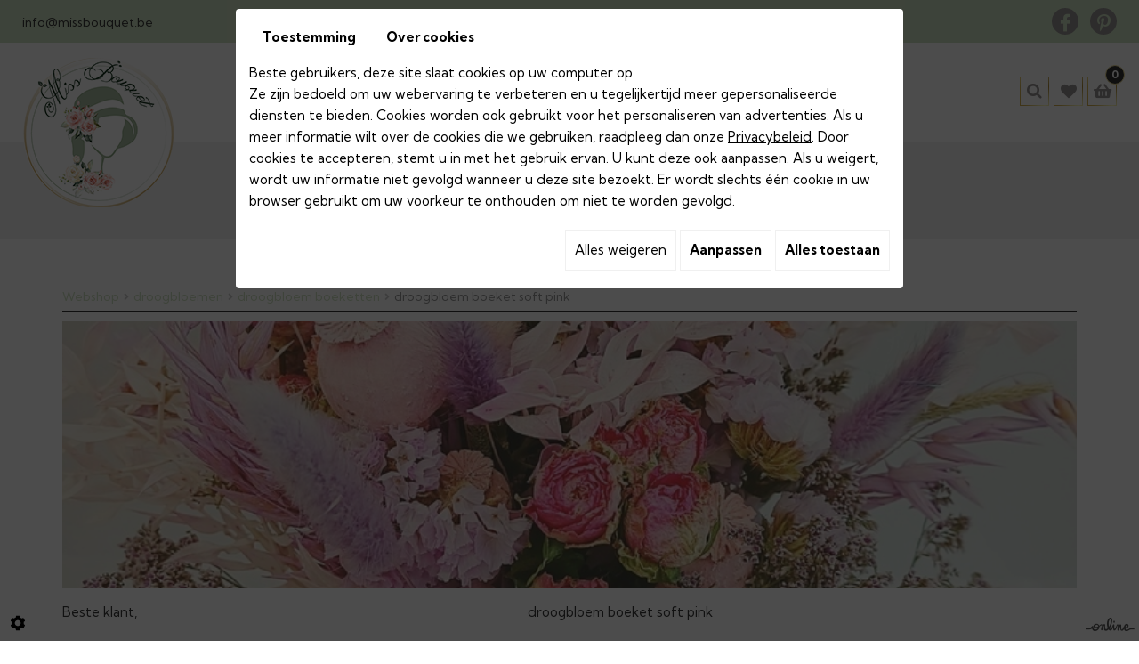

--- FILE ---
content_type: text/css; charset=UTF-8
request_url: https://www.missbouquet.be/data/media/css/template.css
body_size: 15847
content:
/* 
Wireframe: Webshop 01
Version: 2.0
Update: 2020.08.25
*/

/*--------------------------------------------------
>> TABLE OF CONTENTS:
----------------------------------------------------
# Fonts
# General
# Navigation
    ## Superfish
    ## Mobile navigation
--------------------------------------------------*/

/*--------------------------------------------------
# Fonts
--------------------------------------------------*/
@import url('https://fonts.googleapis.com/css2?family=Kumbh+Sans:wght@400;700&display=swap');
@import url('https://fonts.googleapis.com/css2?family=Dancing+Script:wght@400;500;600;700&display=swap');
/*--------------------------------------------------
# General
--------------------------------------------------*/
body {
    background: #fff;
    color: #383838;
    font-family: 'Kumbh Sans', sans-serif;
    font-size: 15px;
    line-height: 24px;
}
a {
    color: #c9bf79;
    text-decoration: underline;
    transition: all .4s;
}
a:active, a:hover, a:focus {
    color: #c9bf79;
    text-decoration: none;
}
 
.image-right {
    float: right;
    margin: 0 0 10px 15px;
}
.image-left {
    float: left;
    margin: 0 15px 10px 0;
} 
h1, h2, h3, h4, h5, h6 {
    font-weight: 400;
}
h1 {
    font-size:38px;
	line-height: 45px;
	color:#999494;
	font-family: 'Dancing Script', cursive;
}
h2 {
    font-size:30px;
	line-height: 35px;
	color:#c9bf79;
	font-family: 'Dancing Script', cursive;
}
h3 {
    font-size:24px;
	line-height: 29px;
}
h4 {
    font-size:22px;
	line-height: 27px;
	color:#c9bf79;
}
h5 {
    font-size:19px;
	line-height: 26px;
}
h6 {
    font-size:17px;
	line-height: 23px;
	color:#c9bf79;
}
section.topbar {
    background: #cfe2c2;
    color: #383838;
    padding: 13px 0 9px;
}
.container-fluid {
    max-width: 1260px;
}
.mail-top a {
    color: #383838;
    font-size: 14px;
}
section.topbar a {
	text-decoration: none;
}
section.topbar a:hover {
    color: #fff !important;
}
section.topbar .social {
    float: right;
	    margin-top: -4px;
}
.networks_linking {
	display: flex;
}
#ContainerBlockSocial.addthis_toolbox .at300b::before {
	font-family: 'FontAwesome';
	speak: none;
	font-size: 17px;
	line-height: 23px;
	font-weight: normal;
	text-transform: none;
	display: block;
	-webkit-font-smoothing: antialiased;
}
#ContainerBlockSocial.addthis_toolbox .at300b.addthis_button_facebook::before {
	content: "\f09a";
}
#ContainerBlockSocial.addthis_toolbox .at300b > span{
	display: none;
}
.networks_linking a  {
    line-height: 34px;
    display: inline-block;
    margin: 0 0px 0 13px;
    text-align: center;
    font-size: 20px;
    transition: all .4s;
    color: #cfe2c2!important;
    width: 30px;
    height: 30px;
    background: #999494;
    border-radius: 50%;
}
.networks_linking a:hover {
    color: #999494 !important;
    border: 0 !important;
}

header.top {
    background: #ffffff;
    padding: 13px 0 17px;
}
header.top .logo {
    float: left;
    padding-top: 3px;
}
header.top .cta {
    float: right;
    text-align: right;
    font-size: 14px;
    line-height: 27px;
    position: relative;
    color: #333;
    text-transform: uppercase;
    margin-top: 14px;
}
span.phone-responsive {
    display: none;
}
header.top .cta p {
	margin: 0;
	padding: 0;
}
header.top .cta strong {
font-weight: 700;
    font-size: 14px;
}
header.top .cta span.phone {
    color: #d89e9e;
    font-size: 17px;
}
header.top .cta > a {
    position: absolute;
    left: 0;
    right: 0;
    top: 0;
    bottom: 0;
}
section.banner nav.main-nav .logo {
    position: absolute;
    top: 9px;
}
section.banner nav.main-nav #nav-group div#navigation {
    float: left;
	    margin-right: 110px;
}
section.banner nav.main-nav #nav-group {
    position: relative;
    float: right;
}
header.top .cta:hover span.phone, header.top .cta:hover {
    color: #dba1a1;
}
section.banner {
    position: relative;
    z-index: 200;
    height: 888px;
    background: #000000;
}
section.banner .container-cta {
    position: absolute;
    left: 0;
    right: 0;
    height: 100%;
}
section.banner .container-cta .slogan {
    position: absolute;
    left: 15px;
    z-index: 2;
    right: 15px;
    top: 40%;
    /*font-family: 'Dancing Script', cursive;*/
    font-family: verdana;
    color: #fff;
    font-size: 55px;
    line-height: 60px;
    text-align: center;
    text-shadow: -2px 10px 55px rgba(0, 0, 0, 0.80), -2px 4px 5px rgba(0, 0, 0, 0.80);
}
section.banner .container-cta .slogan a {
    font-size: 16px;
    font-weight: 400;
    color: #222222;
    text-decoration: none;
    display: table;
    line-height: 52px;
    background: #e0d9a7;
    margin: 70px auto 0;
    text-transform: uppercase;
    text-align: center;
    padding: 6px 25px 2px;
    text-shadow: none;
    border-radius: 30px;
    font-family: 'Kumbh Sans', sans-serif;
    position: relative;
}
section.banner .container-cta .slogan a:after {
    content: "";
    position: absolute;
    left: 0;
    top: -41px;
    right: 0;
    margin: auto;
    height: 6px;
    width: 120px;
    background: #fff;
}
section.banner .container-cta .slogan a:before {
    content: "";
    position: absolute;
    left: -4px;
    top: -4px;
    bottom: -4px;
    right: -4px;
    border: 2px solid #e0d9a7;
    border-radius: 30px;
}
section.banner .container-cta .slogan a:hover {
    color: #222;
	background:#fff;
}
section.banner .container-cta .slogan a:hover:before {
    border: 2px solid #fff;
}
section.banner.small {
    height: 240px;
    background: rgb(0 0 0 / 0.05);
}
section.banner nav.main-nav {
	position: absolute;
	/*z-index: 200;*/
    top: 0;
    left: 0;
    right: 0;
    z-index: 100;
    background: #ffffff;
    /* transform: translateY(-100%); */
    transition: transform .6s;
}
section.banner.small nav.main-nav {
	position: relative;
}
section.banner nav.main-nav.sticky-appear {
    position: fixed;
	animation: sticky-nav .5s forwards;
	    box-shadow: 0 0 4px #000;
		background: #fff;
}
@keyframes sticky-nav {
    0% {
        transform: translateY(-100%);
    }
    100% {
        transform: translateY(0);
    }
}
section.banner nav.main-nav a.nav-logo {
	float: left;
	padding: 5px;
	visibility: hidden;
	opacity: 0;
	transition: all .4s;
	pointer-events: none;
	transform: translateX(-100%);
}
section.banner nav.main-nav.sticky-appear .logo {
    transform: scale(.55);
    transform-origin: left top;
    top: 5px;
}
section.banner nav.main-nav.sticky-appear a.nav-logo {
	visibility: visible;
	opacity: 1;
	pointer-events: auto;
	transform: translateX(0);
}
section.banner nav.main-nav a.nav-logo img {
	height: 45px;
	width: auto;
}
section.banner nav.main-nav .nav-cta {
	position: absolute;
	left: 0;
	top: 100%;
	padding: 5px 8px;
	visibility: hidden;
	opacity: 0;
	background: #999494;
	color: rgba(255,255,255,.9);
	text-align: left;
	font-size: 18px;
	transition: all .4s;
	pointer-events: none;
	transform: translateX(-100%);
}
section.banner nav.main-nav.sticky-appear .nav-cta {
	visibility: visible;
	opacity: 1;
	pointer-events: auto;
	transform: translateX(0);
}
section.banner nav.main-nav .nav-cta a {
	color: #fff;
}
section.banner nav.main-nav .nav-cta p {
	margin: 0;
	padding: 0;
}
section.banner nav.main-nav .nav-cta .green {
	color: #fff;
}
section.banner nav.main-nav #nav-group {
	position: relative;
}
section.banner nav.main-nav #nav-group .WishlistButton,
section.banner nav.main-nav #nav-group .SearchButton {
	float: right;
	padding-top: 38px;
}
section.banner nav.main-nav #nav-group .WishlistButton {
    margin-left: 5px;
}
section.banner nav.main-nav #nav-group .WishlistButton a,
section.banner nav.main-nav #nav-group .SearchButton a {
background: none;
    color: #999494;
    text-decoration: none;
    border-radius: 0;
    font-size: 18px;
    line-height: 32px;
    height: 33px;
    width: 33px;
    text-align: center;
    border: 1px solid;
    border-image: conic-gradient(#fffab9, #ad8836, #fefbbd, #d3af4e, #d8b758, #fffab9) 1;
    display: block;
}
section.banner nav.main-nav #nav-group .WishlistButton a:hover,
section.banner nav.main-nav #nav-group .SearchButton a:hover {
    color: #cfe2c2;
}
section.banner nav.main-nav #nav-group .SearchButton a i.fa {
	transition: all .4s;
	line-height: 30px;
}
section.banner nav.main-nav #nav-group .SearchButton a i.fa.fa-search {
	display: block;
}
section.banner nav.main-nav #nav-group .SearchButton a i.fa.fa-times {
	display: none;
}
section.banner nav.main-nav #nav-group .SearchButton a.active i.fa.fa-search {
	display: none;
}
section.banner nav.main-nav #nav-group .SearchButton a.active i.fa.fa-times {
	display: block;
}
section.banner nav.main-nav #nav-group .searchForm {
	position: absolute;
	z-index: 10;
	left: 0;
	right: 120px;
	top: 0;
	bottom: 100%;
	overflow: hidden;
	padding: 0;
	opacity: 0;
	transition: all .4s;
}
section.banner nav.main-nav #nav-group .searchForm.active {
	bottom: 0;
	padding: 5px 0;
	opacity: 1;
}
section.banner nav.main-nav #nav-group .searchForm::after {
	content: '\f002';
    font-family: "Font Awesome 5 Free";
    font-weight: 900;
	font-size: 18px;
	color: #444;
	position: absolute;
	right: 0;
	top: 5px;
	line-height: 45px;
	width: 35px;
	text-align: center;
	z-index: 20;
	pointer-events: none;
}
section.banner nav.main-nav #nav-group .searchForm label {
	display: none;
}
section.banner nav.main-nav #nav-group .searchForm input#tags {
	background: #fff;
	padding: 5px 50px 5px 15px;
	margin: 0;
	width: 100%;
	height: 45px;
    font-family: "Playfair Display", Arial, "Helvetica Neue", Helvetica, sans-serif;
    font-size: 14px;
    color: #333;
    border-radius: 3px;
    border: 2px solid #e5e5e5;
}
section.banner nav.main-nav #nav-group .searchForm input#BtnSearch {
	position: absolute;
	z-index: 10;
	right: 0;
	top: 5px;
	height: 45px;
	width: 35px;
	font-size: 0;
	border: none;
	margin: 0;
	padding: 0;
	background: none;
}
section.banner nav.main-nav #nav-group .ShopCaddy {
	position: relative;
	float: right;
	padding-top: 38px;
	margin-left: 5px;
}
section.banner nav.main-nav #nav-group .ShopCaddy > a.CartBtn:first-child {
	display: none !important;
}
section.banner nav.main-nav #nav-group .ShopCaddy > a.CartBtn:not(:first-child) {
	position: absolute;
	left: 0;
	right: -15px;
	top: 10px;
	font-size: 0;
	line-height: 0;
	z-index: 1;
	height: 35px;
}
section.banner nav.main-nav #nav-group .ShopCaddy > a.CartBtn:not(:first-child) img {
    display: none;
}
section.banner nav.main-nav #nav-group .ShopCaddy #catalog_cart_mini {
	font-size: 0;
	line-height: 0;
}
section.banner nav.main-nav #nav-group .ShopCaddy #catalog_cart_mini::before {
    content: '\f291';
    font-family: "Font Awesome 5 Free";
    font-weight: 900;
    background: none;
    color: #999494;
    text-decoration: none;
    border-radius: 0;
    font-size: 18px;
    line-height: 31px;
    height: 33px;
    width: 33px;
    border: 1px solid;
    border-image: conic-gradient(#fffab9, #ad8836, #fefbbd, #d3af4e, #d8b758, #fffab9) 1;
    text-align: center;
    display: block;
}
section.banner nav.main-nav #nav-group .ShopCaddy #catalog_cart_mini span:not(#catalog_cart_mini-nbr-items) {
	display: none;
}
section.banner nav.main-nav #nav-group .ShopCaddy #catalog_cart_mini span#catalog_cart_mini-nbr-items {
    position: absolute;
    right: -9px;
    top: 25px;
    font-size: 12px;
    line-height: 20px;
    width: 22px;
    background: #333;
    color: #fff;
    font-weight: bold;
    text-align: center;
    display: block;
    border-radius: 50%;
    border: 1px solid #efde9b;
}
section.banner nav.main-nav #nav-group .ShopCaddy #catalog_cart_mini span#catalog_cart_mini-price {
	display: block;
	position: absolute;
	font-size: 16px;
	line-height: 25px;
	font-weight: bold;
	white-space: nowrap;
	right: 15px;
	top: 70px;
	width: 270px;
	text-align: right;
	z-index: 10;
	color: rgb(0 0 0 / 0.49);
	border-bottom: 2px solid rgb(0 0 0 / 0.49);
	transition: all .4s ease-out 1s;
	visibility: hidden;
	opacity: 0;
	transform: translateY(15px);
}
section.banner nav.main-nav #nav-group .ShopCaddy:hover #catalog_cart_mini span#catalog_cart_mini-price {
	transition: all .4s;
	visibility: visible;
	opacity: 1;
	transform: translateY(0px);
}
/*
section.banner nav.main-nav #nav-group .ShopCaddy #catalog_cart_mini #catalog_cart {
    display: none;
}
*/
.content-border-top {
    position: absolute;
    left: 0;
    right: 0;
    bottom: 0;
    height: 20px;
    background: url(../images/content-border-top.png) center no-repeat;
    pointer-events: none;
    z-index: 1;
}
.content-border-top::before {
    left: 0;
}
.content-border-top::before, .content-border-top::after {
    content: '';
    position: absolute;
    top: 0;
    bottom: 0;
    background: #fff;
    width: 40%;
}
.content-border-top::after {
    right: 0;
}
section.banner.small-intern {
    height: 650px;
}
section.banner nav.main-nav #nav-group .ShopCaddy .CaddyList {
	position: absolute;
	top: 55px;
	right: 0;
	background: #fff;
	font-size: 14px;
	padding: 45px 15px 15px;
	display: block;
	width: 300px;
	box-shadow: 0 2px 15px rgba(0,0,0,.25);
	transition: all .4s ease-out 1s;
	visibility: hidden;
	opacity: 0;
	transform: translateY(15px);
}
section.banner nav.main-nav #nav-group .ShopCaddy .CaddyList::before {
	content: '';
	position: absolute;
	top: -7px;
	right: 12px;
	display: inline-block;
	border-left: 7px solid transparent;
	border-right: 7px solid transparent;
	border-bottom: 7px solid #fff;
}
section.banner nav.main-nav #nav-group .ShopCaddy:hover .CaddyList {
	transition: all .4s;
	visibility: visible;
	opacity: 1;
	transform: translateY(0px);
}
section.banner nav.main-nav #nav-group .ShopCaddy .CaddyList ul,
section.banner nav.main-nav #nav-group .ShopCaddy .CaddyList ul li {
	list-style: none;
	margin: 0;
	padding: 0;
}
section.banner nav.main-nav #nav-group .ShopCaddy .CaddyList ul.Cart li.row {
	position: relative;
	border-bottom: 1px solid #eee;
	padding: 5px 15px 5px 0;
}
section.banner nav.main-nav #nav-group .ShopCaddy .CaddyList ul.Cart li.row span.cartPromoPrice,
section.banner nav.main-nav #nav-group .ShopCaddy .CaddyList ul.Cart li.row strong.cartPrice {
	display: inline-block;
	white-space: nowrap;
}
section.banner nav.main-nav #nav-group .ShopCaddy .CaddyList ul.Cart li.row strong.cartPrice.d-none {
    display: none;
}
section.banner nav.main-nav #nav-group .ShopCaddy .CaddyList ul.Cart li.row a.Remove {
	font-size: 12px;
	text-decoration: none;
	position: absolute;
	right: 0;
	top: 5px;
}
section.banner nav.main-nav #nav-group .ShopCaddy .CaddyList ul.Cart li.row a.Remove::before {
	content: '\f00d';
    font-family: "Font Awesome 5 Free";
    font-weight: 900;
}
section.banner nav.main-nav #nav-group .ShopCaddy .CaddyList a.CartBtn,
section.banner nav.main-nav #nav-group .ShopCaddy .CaddyList a.mini-cart-option {
	background: #999494;
	color: #fff;
	/*float: none;*/
	/*clear: both;*/
	margin: 10px 0 0;
	font-size: 16px;
	font-weight: 800;
	padding: 5px 15px;
	text-decoration: none;
	float: right;
}
section.banner nav.main-nav #nav-group .ShopCaddy .CaddyList a.mini-cart-option-cart {
    margin-left: 5px;
}
section.banner nav.main-nav #nav-group .ShopCaddy .CaddyList a.CartBtn:hover,
section.banner nav.main-nav #nav-group .ShopCaddy .CaddyList a.mini-cart-option:hover {
	background: #444;
}
section.banner nav.main-nav #nav-group .ShopCaddy .d-none {
    display: none;
}
section.banner nav.main-nav #nav-group::after {
	content: '';
	display: block;
	clear: both;
}
section.banner nav.main-nav a.mobile-nav {
	display: none;
	position: absolute;
	z-index: 1;
	top: 0;
	left: 50%;
	transform: translateX(-50%);
	text-decoration: none;
	font-size: 18px;
	padding: 15px 10px;
	line-height: 25px;
	color: #545454;
	font-weight: 800;
}
section.banner nav.main-nav a.mobile-nav i.fa {
	font-weight: normal;
	margin-right: 5px;
}
section.banner #slideshow {
	position: absolute;
	left: 0;
	right: 0;
	top: 0;
	bottom: 0;
}
section.banner #slideshow .prev,
section.banner #slideshow .next {
	background: rgba(51,51,51,.15);
	width: 50px;
	height: 50px;
	text-align: center;
	top: 55%;
	margin: 0;
	padding: 0;
	transform: translateY(-50%);
	opacity: 1;
	font-size: 36px;
	line-height: 48px;
	color: rgba(255,255,255,.7);
	transition: color .4s,  background .4s;
}
section.banner #slideshow .prev:hover,
section.banner #slideshow .next:hover {
    background: rgb(224 217 167 / 0.85);
    color: #222;
}
section.banner #slideshow .prev {
	left: 20px;
}
section.banner #slideshow .next {
	right: 20px;
}
section.banner #slideshow .prev i.fa::before {
	content: '\f104';
	padding-right: 3px;
}
section.banner #slideshow .next i.fa::before {
	content: '\f105';
	padding-left: 3px;
}
section.banner #slideshow > div > .camera_caption {
	display: none;
}
section.banner #slideshow figure.show figcaption {
	animation: slide-in .5s forwards;
}
@keyframes slide-in {
    0% {
        top: 0;
        opacity: 0;
    }
    100% {
    	top: 55%; 
    	opacity: 1;
    }
}
/********************
	content
********************/
.content-home {
    padding: 80px 0 70px;
}
h1 span.subtitle {
    font-size: 45px;
    color: #c9bf79;
    font-weight: 400;
    line-height: 60px;
    font-family: 'Dancing Script', cursive;
}
.content-home h1:before {
    content: "";
    width: 3px;
    bottom: 8px;
    left: 0;
    position: absolute;
    top: 0;
    background: #e0d9a7;
}
.content-home h1 {
     font-size: 22px;
    color: #999494;
    line-height: 28px;
    position: relative;
    font-weight: 400;
    margin: 0 0 30px;
    text-transform: none;
    padding-left: 13px;
    font-family: 'Kumbh Sans', sans-serif;
}
.webshop-content {
	position: relative;
	    background: url(../images/bg-content.jpg) no-repeat top center;
	    overflow: hidden;
}
.webshop-content .boxes {
    position: relative;
	padding:55px 0;
}
.webshop-content .boxes::after {
	content: '';
	display: block;
	clear: both;
}
/**********/
.bg-boxes {
    clear: both;
    width: 100vw;
    margin-left: calc(-50vw + 570px);
    padding: 0px 0;
    background: #cfe2c2;
}
.bg-shop {
    padding: 70px 0;
    background: #fff url(../images/bg-prod.jpg) no-repeat top center;
}
.content-home .image-right {
    margin-top: -40px;
}
.webshop-content .boxes .boxes-grid {
    display: grid;
    grid-template-columns: repeat(3,1fr);
}
.webshop-content .boxes .boxes-grid .box {
    display: grid;
    grid-template-rows: repeat(2,1fr);
	    position: relative;
		text-align: center;
}
.webshop-content .boxes .boxes-grid .box h2 {
    font-size: 40px;
    margin: 20px 0 30px;
    line-height: 45px;
    color: #c9bf79;
}
.webshop-content .boxes .boxes-grid .box .photo {
    position: relative;
	    transition: top .6s;
		    top: 0;
}

.webshop-content .boxes .boxes-grid .box .photo::before {
    content: '';
    position: absolute;
    left: 0;
    right: 0;
    top: 0;
    height: 20px;
    background: url(../images/box-border-gray.png) center no-repeat;
    opacity: 0;
    transition: opacity .6s;
}
.webshop-content .boxes .boxes-grid .box:hover .photo {
    top: 100%;
}
.webshop-content .boxes .boxes-grid .box:hover .text {
    top: -100%;
	background: #c9bf79;
	color:#fff;
}
.webshop-content .boxes .boxes-grid .box:hover h2  {
	color: #fff;
}
.webshop-content .boxes .boxes-grid .box .photo::after {
    content: '';
    position: absolute;
    left: 0;
    right: 0;
    bottom: 0;
    height: 20px;
    background: url(../images/box-border-white.png) center no-repeat;
    opacity: 1;
    transition: opacity .6s;
}
.webshop-content .boxes .boxes-grid .box:hover .photo::before {
    opacity: 1;
	    z-index: 1;
}
.webshop-content .boxes .boxes-grid .box:hover .photo::after {
    opacity: 0;
}
.webshop-content .boxes .boxes-grid .box .photo img {
    position: absolute;
    left: 0;
    top: 0;
    height: 100%;
    width: 100%;
    object-fit: cover;
}
.webshop-content .boxes .boxes-grid .box .text {
    background: #fff;
    padding: 0 15px 130px;
	    transition: top .6s;
	    top: 0;
		    position: relative;
}
.webshop-content .boxes .img-box img {
    width: 100%;
    height: 100%;
    object-fit: cover;
	    position: absolute;
		    transition: all .4s;
}
.webshop-content .boxes .boxs {
    display: grid;
    grid-template-rows: repeat(2,1fr);
    grid-gap: 17px;
}
.webshop-content .boxes .img-box {
    height: 100%;
    overflow: hidden;
    position: relative;
    width: 100%;
}
.webshop-content .boxes .boxes-grid .box span.button {
    position: absolute;
    bottom: 34px;
    font-size: 18px;
    text-transform: uppercase;
    background: #e0d9a7;
    width: 145px;
    padding: 13px 0 9px;
    border-radius: 30px;
    left: 0;
    right: 0;
    margin: auto;
    transition: all .4s;
}
.webshop-content .boxes .boxes-grid .box:hover span.button {
    background: #fff;
	color: #383838;
}
.webshop-content .boxes p {
	margin: 0;
	padding: 0;
}
.webshop-content .boxes .box a {
	position: absolute;
	left: 0;
	right: 0;
	top: 0;
	bottom: 0;
	z-index: 30;
	font-size: 0;
	text-decoration: none;
}
.container.container-cta.cta-contact a {
    display: none !important;
}
/*********/
article.content {
	position: relative;
	padding-bottom: 30px;
}
article.content header.page-title {
    position: relative;
    background: #cfe2c2;
    color: #999494;
    padding: 30px 0;
    margin-bottom: 30px;
}
article.content header.page-title h1 {
    color: #999494;
}
article.content header.page-title h1 {
	position: relative;
	margin: 0;
	padding: 0;
}
article.content header.page-title.NewsItemTitle {
	overflow: hidden;
}
.detail-news img.img-news {
    max-height: 150px;
    float: right;
    margin: 0 0 20px 20px;
}
article.content header.page-title.NewsItemTitle .photo {
	position: absolute;
	left: 0;
	right: 0;
	top: 0;
	bottom: 0;
	background: center no-repeat;
	background-size: cover;
}
article.content hr {
	border-top-color: #ddd;
}
article.content p {
    margin-bottom: 15px;
}
article.content ul {
    padding-left: 10px;
}
article.content ul li {
    list-style: none;
    background: url(../images/list-icon01.png) no-repeat 0 5px;
    padding-left: 25px;
}
article.content ul ul li {
    background-image: url(../images/list-icon02.png);
    padding-left: 20px;
}
article.content .table-style {
	position: relative;
}
article.content .table-style th {
	background: #eee;
}
article.content .table-style th,
article.content .table-style td {
	border: 1px solid #ccc;
	padding: 2px 5px;
}
.bg-shop #Shop div#ShopContent #article-content > #CatSubCats {
    display: none;
}
.bg-shop #Shop div#ShopContent #article-content #CatSubCats li {
    float: left;
    width: 33.333%;
    -webkit-box-flex: 0;
    -webkit-flex: 0 0 33.333%;
    -ms-flex: 0 0 33.333%;
    flex: 0 0 33.333%;
}
.bg-shop #Shop div#ShopContent #article-content #CatSubCats a[class^="level"] {
    margin: 20px;
	padding-bottom: 77%;
}
.bg-shop #Shop div#ShopContent #article-content #CatSubCats a[class^="level"] {
    position: relative;
    overflow: hidden;
    padding-bottom: 77%;
    background: rgb(215 54 40 / 0.15) url(../images/icon-photo.png) no-repeat center;
    background-size: 50%;
    margin: 20px;
    display: flex;
    align-items: center;
    justify-content: center;
}
.bg-shop #Shop div#ShopContent #article-content #CatSubCats a[class^="level"] .subCatTitle {
    position: absolute;
    padding: 12px 10px;
    top: 50%;
    transform: translateY(-50%);
    color: #fff;
    font-weight: 400;
    font-size: 16px;
    text-transform: uppercase;
    font-family: 'Playfair Display', serif;
    background: #999494;
    margin: 0 auto;
    min-width: 154px;
    border: 2px solid transparent;
    min-height: 54px;
	    left: auto;
    right: auto;
    text-shadow: none;
}
.bg-shop #Shop div#ShopContent #article-content #CatSubCats a[class^="level"]:hover {
    box-shadow: none;
}
.bg-shop #Shop div#ShopContent #article-content #CatSubCats a[class^="level"]:hover::after {
    background: rgb(68 68 68 / 0.8);
    z-index: 1;
	box-shadow: none;
}
.bg-shop #Shop div#ShopContent #article-content #CatSubCats a[class^="level"]:hover .subCatTitle {
    color: #fff;
    background: none;
    border-color: #fff;
	    text-shadow: none;
}
/*************/
article.content #AllNews {
    position: relative;
    padding-top: 30px;
}
article.content #AllNews .row {
    display: flex;
}
article.content #AllNews .row > [class*='col-'] {
    flex-direction: column;
}
article.content #AllNews .Item {
    position: relative;
    margin-bottom: 30px;
    padding-top: 15px;
    padding-bottom: 15px;
    height: 250px;
    background: rgba(255,255,255,0);
    transition: background .4s;
}
article.content #AllNews .Item:hover {
    background: #f6f6f6;
}
article.content #AllNews .Item .photo {
    position: relative;
    width: 100%;
    height: 100%;
    overflow: hidden;
}
article.content #AllNews .Item .photo img {
    position: relative;
    width: 100%;
    height: 100%;
    object-fit: cover;
    transition: filter .4s;
}
article.content #AllNews .Item:hover .photo img {
    filter: brightness(70%) contrast(70%);
}
article.content #AllNews .Item .photo.nophoto {
    position: relative;
    height: 100%;
    background: #eee url(../images/logo-news.png) center no-repeat;
    background-size: 50%;
    filter: grayscale(100%);
    transition: background-color .4s;
}
article.content #AllNews .Item:hover .photo.nophoto {
    background-color: #ccc;
}
article.content #AllNews .Item .photo::before {
    content: '';
    position: absolute;
    left: 50%;
    top: -50%;
    transform: translate(-50%, -50%);
    width: 1px;
    height: 40px;
    background: #fff;
    z-index: 10;
    transition: top .4s;
}
article.content #AllNews .Item .photo::after {
    content: '';
    position: absolute;
    left: -50%;
    top: 50%;
    transform: translate(-50%, -50%);
    width: 40px;
    height: 1px;
    background: #fff;
    z-index: 10;
    transition: left .4s;
}
article.content #AllNews .Item:hover .photo::before {
    top: 50%;
}
article.content #AllNews .Item:hover .photo::after {
    left: 50%;
}
article.content #AllNews .Item figcaption {
    position: relative;
}
article.content #AllNews .Item figcaption h3 {
    margin: 0 0 15px;
    transition: color .4s;
}
article.content #AllNews .Item:hover figcaption h3 {
    color: #999494;
}
article.content #AllNews .Item figcaption .button {
    margin-top: 10px;
    font-size: 16px;
    line-height: 1;
    text-shadow: none;
    padding: 10px 30px;
    display: inline-block;
    text-decoration: none;
    color: #999494;
    background: #cfe2c2;
    border-radius: 3px;
    box-shadow: 0 3px 3px rgba(0,0,0,.1);
    transition: box-shadow .4s;
}
article.content #AllNews .Item:hover figcaption .button {
    box-shadow: 0 5px 20px rgba(0,0,0,.25);
}
article.content #AllNews .Item a {
    position: absolute;
    left: 0;
    right: 0;
    top: 0;
    bottom: 0;
}

/************/
section.home-newsletter {
    background: #f5f5f5 url(../images/bg-newsletter.png) no-repeat bottom center;
    padding: 70px 0;
}
section.home-newsletter div#NewsletterForm {
    padding: 30px 30px;
    background: #cfe2c2;
    border-radius: 10px;
    color: #999494;
}
section.home-newsletter div#NewsletterForm h2 {
    color: #999494;
    font-size: 40px;
    margin: 0 0 0;
    line-height: 45px;
}
/***********/
footer.bottom .border-top {
    position: absolute;
    left: 0;
    right: 0;
    top: 0;
    height: 20px;
    background: url(../images/footer-border-top.png) center no-repeat;
    transform: translateY(-100%);
    pointer-events: none;
}
footer.bottom .border-top::before {
    left: 0;
}

footer.bottom .border-top::before, footer.bottom .border-top::after {
    content: '';
    position: absolute;
    top: 0;
    bottom: 0;
    background: #999494;
    width: 40%;
}
footer.bottom .border-top::after {
    right: 0;
}
footer.bottom {
    position: relative;
    padding: 30px 0;
    background: #999494;
    color: #fff;
}
.footer-grid {
    display: grid;
    grid-template-columns: repeat(3,auto);
    grid-gap: 20px;
}
.bloc-right {
    float: right;
}
.footer-social .social {
    display: table;
    margin: 0 auto;
}
footer.bottom h2 {
    color: #fff;
    font-size: 50px;
    margin: 0 0 50px;
    position: relative;
    line-height: 55px;
    padding-bottom: 15px;
    border-bottom: 1px solid #fff;
}
footer.bottom h2:after {
    content: "";
    width: 43px;
    bottom: -3px;
    height: 6px;
    left: 0;
    position: absolute;
    background: #ffffff;
}
.footer-social .social .networks_linking a {
    margin: 0 5px;
}
.footer-social .social .networks_linking a:hover {
    color: #fff!important;
    border: 0 !important;
}
footer.bottom .blocks-grid {
    display: grid;
    grid-template-columns: repeat(3,1fr);
}
footer.bottom label.modal-label, footer.bottom a {
    color: #fff;
    transition: color .4s;
}
footer.bottom label.modal-label:hover, footer.bottom a:hover {
    color: #fff;
    text-decoration: none;
}
footer.bottom .networks_linking {
    display: table;
    margin: 20px auto 0;
}
.footer-right {
    text-align: right;
}
.footer-left .bloc01 {
    padding-top: 58px;
    background: url(../images/map.png) no-repeat left 0;
}
.bloc02 {
    padding-top: 58px;
    background: url(../images/tel.png) no-repeat left 0;
}
.footer-right .footer-right {
    float: right;    
	padding-top: 58px;
    background: url(../images/mail.png) no-repeat right 0;
}
footer.bottom .footer-right h2:after {
    right: 0;
    left: auto;
}
.footer-social {
    padding: 20px 0;
    text-align: center;
    background: #cfe2c2;
}
.footer-center {
    text-align: left;
}
footer.bottom .networks_linking a {
    color: #222 !important;
    font-size: 26px !important;
}
#footerSlideContainer a {
    /* color: rgba(255,255,255,.7); */
}
footer.bottom .networks_linking a:hover {
    color: #fff !important;
}
a#scrollTopBtn {
    bottom: 30px;
    right: 8px;
    background: rgb(34 34 34 / 0.8);
    color: #fff;
    text-decoration: none;
    border-radius: 0;
}
a#scrollTopBtn:hover {
	background: rgb(34 34 34 / 1);
}

#moduleContent form#user-new-password .ctrlHolder label {
	position: relative;
}
#moduleContent form#user-new-password .ctrlHolder label em {
	float: right;
	color: #c00;
	font-style: normal;
	display: inline-block;
	padding: 0 10px 0 5px;
}
#moduleContent form#user-new-password .ctrlHolder input#email {
	border: none;
	font-family: "Playfair Display", Arial, "Helvetica Neue", Helvetica, sans-serif;
	font-size: 14px;
	line-height: 30px;
	color: #666;
	padding: 5px 15px;
	outline: none !important;
	background: #eee;
	height: 40px;
	margin: 0px;
	box-shadow: inset 0 0 0 1px rgba(0,0,0,.1);
	transition: all .4s;
}
#moduleContent form#user-new-password .ctrlHolder input#email:focus{
	box-shadow: inset 0 0 0 3px rgba(0,0,0,.2);
	background: #f2f2f2;
}
#moduleContent form#user-new-password .buttonHolder {
	padding-top: 10px;
}
#moduleContent form#user-new-password .buttonHolder button {
	font-family: "Playfair Display", Arial, "Helvetica Neue", Helvetica, sans-serif;
	font-size: 20px;
	line-height: 30px;
	color: #fff;
	font-weight: bold;
	padding: 5px 20px;
	outline: none !important;
	background: #999494;
	border: 0;
	width: auto;
	display: inline-block;
	margin: 0 auto;
	height: auto;
	transition: all .4s;
	z-index: 5;
	cursor: pointer;
}
#moduleContent form#user-new-password .buttonHolder button:hover {
	background: rgb(0 0 0 / 0.49);
	color: #fff;
	box-shadow: 0 3px 0 #0d6056;
}
/*--------------------------------------------------
# Navigation
--------------------------------------------------*/

/*--------------------------------------------------
## Superfish
--------------------------------------------------*/
            /*** ESSENTIAL STYLES ***/
#navigation .sf-menu, #navigation .sf-menu * {
	margin: 0;
	padding: 0;
	list-style: none;
}
#navigation .sf-menu li {
	/*position: relative;*/
}
#navigation .sf-menu ul {
	position: absolute;
	display: none;
	top: 100%;
	left: 0;
	z-index: 99;
}
#navigation .sf-menu > li {
	float: left;
	padding: 43px 10px 39px;
	    margin-left: -7px;
}
#navigation .sf-menu li:hover > ul,
#navigation .sf-menu li.sfHover > ul {
	display: block;
}
#navigation .sf-menu > li > ul {
	opacity: 0;
	transition: opacity .4s;
}
#navigation .sf-menu > li:hover > ul,
#navigation .sf-menu > li.sfHover > ul {
	opacity: 1;
}

#navigation .sf-menu a {
	display: block;
	position: relative;
}
#navigation .sf-menu ul ul {
	top: 0;
	left: 0;
}


/*** DEMO SKIN ***/
#navigation .sf-menu a {
    text-decoration: none;
    color: #333333;
    font-size: 15px;
    line-height: 23px;
    padding: 4px 10px 0;
    font-weight: 400;
    text-transform: uppercase;
    border: 1px solid transparent;
}
#navigation .sf-menu li {
	white-space: nowrap;
}
#navigation .sf-menu > li:not(:first-child) {
    background: url(../images/separator.png) no-repeat left center;
}
#navigation .sf-menu > li > a:hover, #navigation .sf-menu > li.selected > a,
#navigation .sf-menu > li.sfHover > a {
 	color: #333;
    border-image: conic-gradient(#fffab9, #ad8836, #fefbbd, #d3af4e, #d8b758, #fffab9) 1;
}
#navigation .sf-menu > li > a:not(.sf-with-ul) + ul {
    display: none;
}
#navigation .sf-menu > li > ul {
    background: #999494;
    padding: 5px;
    left: 0;
    right: 0;
    display: -webkit-flex;
    display: flex;
    -webkit-flex-flow: row wrap;
    flex-flow: row wrap;
    margin-top: -2px;
}
#navigation .sf-menu > li > ul > li {
	width: 20%;
	padding: 5px;
}
#navigation .sf-menu > li > ul > li > a {
	background: #cfe2c2;
	color: #222;
	padding:10px 10px !important;
}
#navigation .sf-menu > li > ul > li > a:hover,
#navigation .sf-menu > li > ul > li.sfHover > a {
	background: #fff;
	color: #222;
}
#navigation .sf-menu > li > ul > li > ul {
	position: relative;
	display: block!important;
	height: auto!important;
}
#navigation .sf-menu > li > ul > li > ul li {
	border-top: 1px solid rgba(147,191,186,.5);
}
#navigation .sf-menu > li > ul > li > ul li:first-child {
	border-top: 0;
}
#navigation .sf-menu > li > ul > li > ul li a {
	font-weight: normal;
	font-size: 14px;
}

/*** arrows (for all except IE7) **/
.sf-arrows .sf-with-ul {
	/*padding-right: 2.5em;*/
}
/* styling for both css and generated arrows */
.sf-arrows .sf-with-ul:after {
	content: '\f0d7';
    font-family: "Font Awesome 5 Free";
    font-weight: 900;
	padding-left: 5px;
	font-size: 16px;
	vertical-align: bottom;
}
.sf-arrows > li > .sf-with-ul:focus:after,
.sf-arrows > li:hover > .sf-with-ul:after,
.sf-arrows > .sfHover > .sf-with-ul:after {
	/*color: #999494;*/
}
/* styling for right-facing arrows */
.sf-arrows ul .sf-with-ul:after {
	content: none;
}
.sf-arrows ul li > .sf-with-ul:focus:after,
.sf-arrows ul li:hover > .sf-with-ul:after,
.sf-arrows ul .sfHover > .sf-with-ul:after {
}

@media only screen and (max-width : 1199px) {
	#navigation .sf-menu > li {
		padding-left: 0;
		padding-right: 0;
	}
}
@media only screen and (max-width : 992px) {

}

/*--------------------------------------------------
## Mobile navigation
--------------------------------------------------*/
.site-overlay {
	position: fixed;
	top: 0;
	left: 0;
	z-index: 1000;
	width: 100%;
	height: 100%;
	background: rgba(0,0,0,0.3);
	opacity: 0;
	transform: translate3d(100%,0,0);
	transition: opacity 0.4s, transform 0s 0.4s;
	transition-timing-function: cubic-bezier(0.7,0,0.3,1);
}
/* Close Button */
.close-button {
	width: 1.5em;
	height: 1.5em;
	position: absolute;
	right: 1em;
	top: 1em;
	overflow: hidden;
	text-indent: 1em;
	font-size: 0.75em;
	border: none;
	background: transparent;
	color: transparent;
}
.close-button::before,
.close-button::after {
	content: '';
	position: absolute;
	width: 3px;
	height: 100%;
	top: 0;
	left: 50%;
	background: #ccc;
	transition: background .4s;
}
.close-button::before {
	-webkit-transform: rotate(45deg);
	transform: rotate(45deg);
}
.close-button::after {
	-webkit-transform: rotate(-45deg);
	transform: rotate(-45deg);
}
.close-button:hover::before,
.close-button:hover::after {
	background: #fff;
}
/* Menu */
.menu-wrap {
	position: fixed;
	overflow: auto;
	top: 0;
	left: 0;
	z-index: 1001;
	width: 300px;
	height: 100%;
	background: #222;
	box-shadow: 0 0 20px rgba(0,0,0,1);
	padding: 40px 20px 20px;
	transform: translateX(-100vw);
	transition: transform 0.4s;
	transition-timing-function: cubic-bezier(0.7,0,0.3,1);
}
.mobile-menu {
	transform: translateX(500px);
}
.mobile-menu > ul,
.mobile-menu .language {
	display: block;
	transform: translateX(-1000px);
}
.mobile-menu,
.mobile-menu > ul,
.mobile-menu .language {
	transition: transform 0s 0.4s;
	transition-timing-function: cubic-bezier(0.7,0,0.3,1);
}
.mobile-menu ul {
	list-style: none;
	margin: 0;
	padding: 0;
}
.mobile-menu ul ul {
    font-size: 1em;
	background: rgba(255,255,255,.1);
	margin-top: 5px;
	margin-bottom: -5px;
	border-top: 1px solid rgba(255,255,255,.2);
}
.mobile-menu li:first-child {
	border-top: none;
}
.mobile-menu > ul ~ ul li:first-child {
	border-top: 1px solid rgba(255,255,255,.2);
}
.mobile-menu li {
	padding: 5px 0;
	border-top: 1px solid rgba(255,255,255,.2);
}
.mobile-menu li li {
	position: relative;
	border-top: 1px solid rgba(255,255,255,.2);
}
.mobile-menu li li::before {
	content: '\f105';
    font-family: "Font Awesome 5 Free";
    font-weight: bold;
	position: absolute;
	color: rgba(255,255,255,.5);
	z-index: 5;
    left: 10px;
    top: 50%;
    transform: translateY(-50%);
}
.mobile-menu a {
	padding: 5px 10px;
	display: block;
    color: #fff;
	text-decoration: none;
	transition: background .4s, color .4s
}
.mobile-menu a:hover, .mobile-menu .selected > a, .mobile-menu .active > a {
	background: #999494;
	color: #fff;
}
.mobile-menu li li a {
	padding-left: 25px;
}
/* Language menu */
.mobile-menu .language {
    text-align: center;
    margin-top: 15px;
}
.mobile-menu .language a {
    text-transform: uppercase;
	padding: 5px 10px;
	display: inline-block;
    color: #000;
	text-decoration: none;
	font-size: .7em;
}
/* Shown menu */
.show-menu .menu-wrap {
	transform: translate3d(0,0,0);
	transition: transform 0.8s;
	transition-timing-function: cubic-bezier(0.7,0,0.3,1);
}
.show-menu .mobile-menu,
.show-menu .mobile-menu ul,
.show-menu .mobile-menu .language {
	transform: translate3d(0,0,0);
	transition: transform 0.8s;
	transition-timing-function: cubic-bezier(0.7,0,0.3,1);
}
.show-menu .mobile-menu ul,
.show-menu .mobile-menu .language {
	transition-duration: 0.9s;
}
.show-menu .site-overlay {
	opacity: 1;
	transition: opacity 0.8s;
	transition-timing-function: cubic-bezier(0.7,0,0.3,1);
	transform: translate3d(0,0,0);
}
.webshop-content .boxes .boxs > div.box03 .text-box, .webshop-content .boxes .boxs > div.box02 .text-box {
    bottom: 50%;
}
@media only screen and (max-width : 1250px) {
	#navigation .sf-menu a {
    padding: 0px 7px;
	}
	section.banner nav.main-nav #nav-group .ShopCaddy #catalog_cart_mini span#catalog_cart_mini-nbr-items {
    right: -12px;
	}
}
@media only screen and (max-width : 1199.98px) {
	section.banner .container-cta .slogan {
font-size: 50px;
line-height: 65px;
	}

.bg-boxes {
    margin-left: calc(-50vw + 470px);
}
section.banner nav.main-nav {
    height: 100px;
}
	section.banner nav.main-nav .nav-cta {
		display: none;
	}
	section.banner nav.main-nav #nav-group ul.sf-menu {
		display: none;
	}
section.banner nav.main-nav a.mobile-nav {
display: block;
color: #222;
font-size: 29px;
margin: 22px 0;
}
.webshop-content .boxes .text-box {
    font-size: 35px;
}
}
@media only screen and (max-width : 991.98px) {
	section.banner {
		height: 650px;
	}
section.banner .container-cta .slogan {
    font-size: 40px;
    line-height: 45px;
}
section.banner nav.main-nav #nav-group .WishlistButton, section.banner nav.main-nav #nav-group .SearchButton {
    padding-bottom: 16px;
}
	section.banner #slideshow figure figcaption {
		font-size: 36px;
		line-height: 48px;
		max-width: 75%;
	}
	.webshop-content .boxes .img-box img {
    position: relative;
    max-height: 350px;
}
	footer.bottom .address .phone {
	    display: none;
	}
	footer.bottom .address .phone-responsive {
	    display: inline-block;
	}
	.content-home h1 {
    font-size: 22px;
    letter-spacing: 0;
	}
footer.bottom {
    text-align: center;
}
footer.bottom h2 {
    margin-top: 20px;
}
footer.bottom .blocks-grid {
    display: block;
}
footer.bottom .blocks-grid .bloc01, footer.bottom .blocks-grid .bloc03 {
    display: table;
    margin: 0 auto;
        margin-top: 0px;
    padding-left: 0;
    padding-top: 30px;
    background-position: top center;
    float: none;
    margin-top: 20px;
}
.phone {
    display: none;
}
span.phone-responsive {
    display: inline-block;
}
.bg-boxes {
    margin-left: calc(-50vw + 360px);
}
.footer-grid {
    grid-template-columns: repeat(1,auto);
}
footer.bottom h2::after {
    right: 0;
    margin: auto;
}
.footer-grid .bloc01, .footer-grid .bloc02, .footer-right .footer-right {
    background-position: top center;
    padding-top: 50px;
    padding-left: 0;
    padding-right: 0;
    float: none;
}
.bloc-right {
    float: none;
}
footer.bottom .footer-right h2::after {
    right: 0;
    left: 0;
}
.image-right, .image-left {
    display: table;
    margin: 0 auto 30px !important;
    float: none;
}
.footer-left, .footer-center, .opening {
    display: table;
    margin: 0 auto 10px;
    float: none;
}
header.top .cta > a {
    position: relative;
}
.webshop-content .boxes {
    grid-template-columns: repeat(1,1fr);
    grid-gap: 17px;
	height: auto;
}
.footer-right {
    text-align: center;
}
}
@media only screen and (max-width : 767.98px) {
	header.top .logo img {
		max-width: 100%;
	}
	section.banner nav.main-nav #nav-group .ShopCaddy #catalog_cart_mini span#catalog_cart_mini-nbr-items {
		right: -15px;
	}
	.image-right, .image-left {
    margin: 0 auto 30px;
    display: table;
    float: none;
}
header.top {
    padding: 10px 0;
    text-align: center;
}
header.top .logo {
    float: none;
    padding-top: 0;
    padding-bottom: 10px;
}
header.top .cta {
    float: none;
    text-align: center;
	margin: 0;
}
.bg-boxes {
    margin-left: -15px;
}
section.news #HomeNews figure.Item {
    margin: 20px 0;
}
section.banner .container-cta .slogan a:hover {
    text-shadow: 0 0 5px #000, 0 0 5px #000, 0 0 5px #000;
	color: #fff;
letter-spacing: 0;
}
.bg-shop #Shop div#ShopContent #article-content #CatSubCats a[class^="level"] {
    margin: 5px;
}
.bg-newsletter {
    padding: 50px 45px 100px 10%;
}
section.banner #slideshow .prev, section.banner #slideshow .next {
    display: none;
}
.bg-shop #Shop div#ShopContent #article-content #CatSubCats li, #Shop div#ShopContent #article-content #CatSubCats li {
    width: 50% !important;
    -webkit-flex: 0 0 50% !important;
    -ms-flex: 0 0 50% !important;
    flex: 0 0 50% !important;
}
section.banner .container-cta .slogan {
    font-size: 30px;
    line-height: 45px;
}
.webshop-content .boxes .boxes-grid {
    grid-template-columns: repeat(1,1fr);
}

}
@media only screen and (max-width : 575.98px) {
	header.top {
		padding: 5px 0;
	}
	header.top .logo {
		float: none;
		width: auto;
		text-align: center;
	}
	header.top .cta {
		float: none;
		width: auto;
		text-align: center;
		padding: 10px 0;
		margin: 0;
	}
	section.banner, section.banner.small-intern {
		height: 600px;
	}
	section.banner nav.main-nav a.nav-logo {
		display: none;
	}
	section.banner nav.main-nav #nav-group {
		min-height: 55px;
	}
section.banner .container-cta .slogan {
    bottom: 20px;
}
section.banner .container-cta .slogan {
    font-size: 25px;
    line-height: 30px;
}
h1 {
    font-size: 31px;
    line-height: 39px;
}
.detail-news img.img-news {
	display:table;
    float: none;
    margin: 0 auto 20px;
}
}
@media only screen and (max-width : 480px) {
	.content-home h1 {
    font-size: 18px;
	}
	h1 span.subtitle {
    font-size: 35px;
    line-height: 40px;
}
h1 span.subtitle {
    font-size: 24px;
    line-height: 31px;
}
.content-home h1::before {
    bottom: 5px;
    top: 7px;
}
.bg-shop #Shop div#ShopContent #article-content #CatSubCats li, #Shop div#ShopContent #article-content #CatSubCats li {
    width: 100% !important;
    -webkit-flex: 0 0 100% !important;
    -ms-flex: 0 0 100% !important;
    flex: 0 0 100% !important;
}
section.banner .container-cta .slogan {
    font-size: 21px;
    line-height: 35px;
}
.webshop-content .boxes .text-box {
    font-size: 29px;
    line-height: 35px;
}
section.banner nav.main-nav .logo img {
    max-width: 100%;
}
section.banner nav.main-nav .logo {
    width: 120px;
}
.content-border-top::before, .content-border-top::after, 
footer.bottom .border-top::before, footer.bottom .border-top::after {
    width: 20%;
}
 article.content #AllNews {
        padding-top: 10px;
    }
    article.content #AllNews .Item {
        display: grid;
        grid-template-columns: 100%;
        height: auto;
        margin-bottom: 10px;
    }
    article.content #AllNews .Item .photo,
    article.content #AllNews .Item .photo.nophoto {
        height: 150px;
    }
    article.content #AllNews .Item figcaption h3 {
        margin-top: 10px;
    }
}

article.content img, .content-home img {
    max-width: 100%;
    height: auto;
}
.catalog-bg {
    background: #fff url(../images/bg-prod.jpg) top center no-repeat;
    padding: 30px 0 70px;
}

--- FILE ---
content_type: text/css; charset=UTF-8
request_url: https://www.missbouquet.be/data/media/css/webshop.css
body_size: 16095
content:
#Shop {
    display: grid;
    grid-template-columns: 1fr 3fr;
    grid-gap: 50px;
}
 #Shop {
    grid-template-columns: 1fr;
}
#Shop div#Head {
    display: none;
}
#Shop #mobile-sidebar {
  background: none;
  margin: 0;
  padding: 0 0 15px;
  cursor: default;
}
#Shop #mobile-sidebar a {
background: #cfe2c2;
color: #222;
text-decoration: none;
font-size: 16px;
line-height: 28px;
font-weight: bold;
text-align: center;
display: inline-block;
padding: 5px 10px;
font-family: 'Kumbh Sans', sans-serif;
}
#Shop #mobile-sidebar a i.fa {
	font-size: 16px;
	font-weight: normal;
}
#Shop div#Sidebar {
    width: auto;
    float: none;
    min-height: 0;
}
 #Shop div#Sidebar,
.webshopCheckoutTemplate #Shop div#Sidebar {
    display: none;
}
#Shop div#Sidebar .sidebarContent {
    /*position: sticky;*/
    /*top: 55px;*/
}
#Shop div#Sidebar .close-sidebar {
  background: #cfe2c2;
  color: #ffffff;
}
#Shop div#ShopContent #Checkout ol.Checkout-steps > li {
    background-color: #fff;
}
#Shop div#Sidebar ul#ShopNav {
    display: none;
}
#Shop div#Sidebar .box,
#Shop div#Sidebar form#user-login,
#Shop div#Sidebar #user-login {
  background: #f4f4f4 !important;
  color: #333;
  margin-bottom: 20px;
  padding: 0px 20px 20px;
}
#Shop div#Sidebar .box.delivery,
#Shop div#Sidebar .box.payment {
    line-height: 1.4em;
    color: #3d3d3d;
    font-family: 'Kumbh Sans', sans-serif;
    font-size: 14px;
}
#Shop div#Sidebar .box.delivery .image-left,
#Shop div#Sidebar .box.payment .image-left {
  margin-right: 10px;
}
#Shop div#Sidebar .box.delivery strong,
#Shop div#Sidebar .box.payment strong {
  color: #545454;
}
#Shop div#Sidebar .box.delivery img {
  max-width: 100%;
  height: auto;
}
#Shop div#Sidebar .box.facebook img {
    width: 100%;
    height: auto;
    object-fit: cover;
}
#Shop div#Sidebar .box.payment .payment-icons {
  margin: -5px;
}
#Shop div#Sidebar .box.payment .payment-icons td {
  padding: 5px;
}
#Shop div#Sidebar .box.payment .payment-icons img {
  width: 100%;
  height: auto;
  border-radius: 5px;
}
#Shop div#Sidebar .box.facebook {
  padding: 0;
}
#Shop div#Sidebar .box_cart {
    display: none;
}
#Shop div#Sidebar .box h2,
#Shop div#Sidebar form#user-login h2,
#Shop div#Sidebar #user-login h2 {
    background: #cfe2c2;
    font-family: 'Kumbh Sans', sans-serif;
    padding: 13px 20px;
    color: #222;
    font-weight: 400;
    font-size: 25px;
    text-transform: none;
    border-bottom: none;
    margin: 0 -20px 20px;
    letter-spacing: 0.02em;
}
#Shop div#Sidebar .box.facebook h2 {
  margin: 0;
}
#Shop div#Sidebar form#user-login input.field {
    background: #fff;
    border: 1px solid #b4b4b5;
    height: 48px;
    padding: 5px 10px;
    font-family: 'Kumbh Sans', sans-serif;
    margin-bottom: 10px;
    font-size: 15px;
    color: #333;
}
#Shop div#Sidebar form#user-login a, #Shop div#Sidebar #user-login a {
    color: #222;
}
#Shop div#Sidebar form#user-login input.field:focus {
  border-color: #999;
}
#Shop div#Sidebar form#user-login a.Send {
    background: #222222;
    color: #fff;
    float: none;
    clear: both;
    margin: 10px 0 0;
    font-size: 15px;
    font-weight: 400;
    padding: 5px 17px;
}
#Shop div#Sidebar form#user-login a.Send::before {
  content: none;
}
#Shop div#Sidebar form#user-login a.Send:hover {
    background: #cfe2c2;
    color: #333;
}
#Shop div#Sidebar a.user-wishlist {
    display: none;
}
#Shop div#Sidebar #brandsMenu ul > a {
  font-family: "Playfair Display", Arial, "Helvetica Neue", Helvetica, sans-serif;
  border-bottom: 3px solid #cfe2c2;
}
#Shop div#Sidebar #brandsMenu ul span {
  color: #333333;
}
#Shop div#Sidebar #brandsMenu ul span:hover {
  color: #cfe2c2;
}
#Shop div#Sidebar ul.Cart li.row {
  background: none;
  border-top: 1px solid #ccc;
  padding-left: 0;
  padding-top: 5px;
  padding-bottom: 5px;
  margin: 0;
}
#Shop div#Sidebar ul.Cart li.row:first-child {
  border-top: 0;
}
#Shop div#Sidebar ul.Cart li.row a.Remove {
  right: 0;
  top: 5px;
  padding: 0;
  color: #545454;
}
#Shop div#Sidebar ul.Cart li.row a.Remove:hover {
  color: #cfe2c2;
}
#Shop div#Sidebar a.CartBtn {
  background: #cfe2c2;
  color: #fff;
  float: none;
  clear: both;
  margin: 10px 0 0;
  font-size: 16px;
  font-weight: 800;
  padding: 5px 15px;
}
#Shop div#Sidebar a.CartBtn::before {
  content: none;
}
#Shop div#Sidebar a.CartBtn:hover {
  background: #444;
}

#Shop div#ShopContent {
    width: auto;
    float: none;
    max-width: none;
}
 #Shop div#ShopContent,
.webshopCheckoutTemplate #Shop div#ShopContent {
    width: auto;
    max-width: none;
    float: none;
    grid-column: 1 / -1;
}
#Shop div#ShopContent #Breadcrumbs {
    background: none;
    border-bottom: 2px solid #333;
    padding: 5px 0;
    color: #999;
    font-size: 14px;
    line-height: 20px;
    margin-bottom: 10px;
}
#Shop div#ShopContent #Breadcrumbs::after {
    content: '';
    display: block;
    clear: both;
}
.webshopCheckoutTemplate #Shop div#ShopContent #Breadcrumbs {
    display: none;
}
#Shop div#ShopContent #Breadcrumbs a.myAccount {
	background: #cfe2c2;
	color: #fff;
	text-decoration: none;
	border-radius: 3px;
	font-weight: bold;
	padding: 0 5px;
	text-align: center;
	margin-left: 10px;
	float: right;
}
#Shop div#ShopContent #Breadcrumbs a.myAccount:hover {
	background: rgb(0 0 0 / 0.49);
	color: #fff;
}
#Shop div#ShopContent #Breadcrumbs a {
  color: #cfe2c2;
  text-decoration: none;
}
#Shop div#ShopContent #Breadcrumbs a:hover {
  color: rgb(0 0 0 / 0.49);
}
#Shop div#ShopContent #Breadcrumbs a i.fa {
  padding: 0 2px 0 0;
}
#Shop div#ShopContent #Breadcrumbs span.separator {
  display: inline-block;
  font-size: 0;
}
#Shop div#ShopContent #Breadcrumbs span.separator::after {
  content: '\f105';
    font-family: "Font Awesome 5 Free";
    font-weight: 900;
  font-size: 12px;
  padding: 0 2px;
  color: #999;
}

#Shop div#ShopContent #superbanner-category {
    margin-bottom: 15px;
}

#Shop div#ShopContent #article-content {
  padding-top: 0;
}
#Shop div#ShopContent #article-content > h1#Title {
    font-size: 40px;
    line-height: 67px;
    margin: 0;
    padding: 0 0 15px;
    color: #222222;
}
#Shop div#ShopContent #Products form.categoryArticles-pager #ProdNav #catalogDisplayOrder {
    margin-bottom: 20px;
}
#Shop div#ShopContent #article-content .homeShopContent hr.ProductsBlockSpacer {
    border-color: #fff;
    border-width: 2px;
    margin: 30px 0;
}
#Shop div#ShopContent #article-content #CatSubCats {
  background: none;
  padding: 15px 0;
  border-top: 5px solid #fff;
  border-bottom: 5px solid #fff;
}
#Shop div#ShopContent #article-content #CatSubCats ul {
  margin: -10px;
}
#Shop div#ShopContent #article-content #CatSubCats li {
}
#Shop div#ShopContent #article-content #CatSubCats a[class^="level"] {
position: relative;
    overflow: hidden;
    padding-bottom: 77%;
    background: rgb(215 54 40 / 0.15) url(../images/icon-photo.png) no-repeat center;
    background-size: 50%;
    margin: 20px;
    display: flex;
    align-items: center;
    justify-content: center;
}
#Shop div#ShopContent #article-content #CatSubCats a[class^="level"]:hover {
  box-shadow: 0 0 0 5px #cfe2c2;
}
#Shop div#ShopContent #article-content #CatSubCats a[class^="level"]::after {
  content: '';
  position: absolute;
  z-index: 20;
  left: 0;
  right: 0;
  top: 0;
  bottom: 0;
  box-shadow: inset 0 0 0 0 rgba(255,255,255,0);
  transition: box-shadow .6s;
}
#Shop div#ShopContent #article-content #CatSubCats a[class^="level"]:hover::after {
    background: rgb(68 68 68 / 0.8);
    z-index: 1;
    box-shadow: none;
}
#Shop div#ShopContent #article-content #CatSubCats a[class^="level"] .foto-sub {
  position: absolute;
  left: 50%;
  top: 50%;
  transform: translate(-50%,-50%);
  width: 101%;
}
#Shop div#ShopContent #article-content #CatSubCats a[class^="level"]:hover .foto-sub {
  opacity: 1;
}
.catalog-bg #Shop div#Sidebar .box, #Shop div#Sidebar form#user-login, .catalog-bg #Shop div#Sidebar #user-login {
    background: #f4f4f4;
}
#Shop div#ShopContent #article-content #CatSubCats a[class^="level"] .subCatTitle {
    position: absolute;
    padding: 12px 10px;
    top: 50%;
    transform: translateY(-50%);
    color: #222;
    font-weight: 400;
    font-size: 16px;
    text-transform: uppercase;
    font-family: 'Playfair Display', serif;
    background: rgb(207 226 194 / 0.9);
    margin: 0 auto;
    min-width: 154px;
    border: 2px solid transparent;
    min-height: 54px;
    left: auto;
    right: auto;
    text-shadow: none;
}
#Shop div#ShopContent #article-content #CatSubCats a[class^="level"]:hover .subCatTitle {
color: #fff;
    background: none;
    border-color: #fff;
    text-shadow: none;
}
#Shop div#ShopContent #article-content div#CatContent {
}
 #Shop div#ShopContent #article-content div#CatContent {
    display: grid;
    grid-template-columns: 4fr 5fr;
    grid-gap: 30px;
}
#Shop div#ShopContent #article-content div#CatContent nav.prev-next {
  position: fixed;
  z-index: 30;
  left: 0;
  right: 0;
  top: 0;
}
#Shop div#ShopContent #article-content div#CatContent nav.prev-next .btnNext,
#Shop div#ShopContent #article-content div#CatContent nav.prev-next .btnAnt {
  position: fixed;
  top: 50%;
  transform: translateY(-50%);
  height: 80px;
  line-height: 80px;
  width: 40px;
  text-align: center;
  border: none;
  display: block;
  font-size: 0;
  text-decoration: none;
  color: #fff;
  background: rgba(0,0,0,.5);
  opacity: .5;
}
#Shop div#ShopContent #article-content #CatSubCats li {
    width: 33.333%;
    -webkit-box-flex: 0;
    -webkit-flex: 0 0 33.333%;
    -ms-flex: 0 0 33.333%;
    flex: 0 0 33.333%;
}
#Shop div#ShopContent #article-content div#CatContent nav.prev-next .btnNext {
  right: 0;
}
#Shop div#ShopContent #article-content div#CatContent nav.prev-next .btnAnt {
  left: 0;
}
#Shop div#ShopContent #article-content div#CatContent nav.prev-next .btnNext:hover,
#Shop div#ShopContent #article-content div#CatContent nav.prev-next .btnAnt:hover {
  background: #444;
  color: #fff;
  width: 60px;
  opacity: .9;
}
#Shop div#ShopContent #article-content div#CatContent nav.prev-next .btnNext span,
#Shop div#ShopContent #article-content div#CatContent nav.prev-next .btnAnt span {
  display: none;
}
#Shop div#ShopContent #article-content div#CatContent nav.prev-next .btnNext:after,
#Shop div#ShopContent #article-content div#CatContent nav.prev-next .btnAnt:after {
    font-family: "Font Awesome 5 Free";
    font-weight: 900;
  font-size: 30px;
}
#Shop div#ShopContent #article-content div#CatContent nav.prev-next .btnNext:after {
  content: '\f105';
  padding-left: 5px;
}
#Shop div#ShopContent #article-content div#CatContent nav.prev-next .btnAnt:after {
  content: '\f104';
  padding-right: 5px;
}
#Shop div#ShopContent #article-content div#CatContent .outer {
    margin: 0;
    width: auto;
    float: none;
    display: grid;
    grid-gap: 15px;
}
#Shop div#ShopContent #article-content div#CatContent.nophoto .outer {
  display: none;
}
#Shop div#ShopContent #article-content div#CatContent .outer > ul > li > img,
#Shop div#ShopContent #article-content div#CatContent .outer > ul > li > a > img {
  display: none;
}
#Shop div#ShopContent #article-content div#CatContent .outer ul.Gallery {
    margin: 0;
}
#Shop div#ShopContent #article-content div#CatContent .outer ul.Gallery.zoomGallery a.medPhotoLink {
    display: block;
}
#Shop div#ShopContent #article-content div#CatContent .outer ul.Gallery a.medPhotoLink .nailthumb-container,
#Shop div#ShopContent #article-content div#CatContent.nophotos .outer ul.Gallery .medPhotoLink .nailthumb-container {
  border: none;
  position: relative;
  transition: all .6s;
    width: auto !important;
    height: auto !important;
}
#Shop div#ShopContent #article-content div#CatContent .outer ul.Gallery a.medPhotoLink:hover .nailthumb-container {
  box-shadow: 0 0 0 5px #fff;
}
#Shop div#ShopContent #article-content div#CatContent .outer ul.Gallery a.medPhotoLink .nailthumb-container::after {
  content: '';
  position: absolute;
  left: 0;
  right: 0;
  top: 0;
  bottom: 0;
  transition: all .6s;
}
#Shop div#ShopContent #article-content div#CatContent .outer ul.Gallery a.medPhotoLink:hover .nailthumb-container::after {
  box-shadow: inset 0 0 0 10px rgba(255,255,255,.5);
}
#Shop div#ShopContent #article-content div#CatContent .outer ul.Gallery a.medPhotoLink .nailthumb-container img.medPhoto,
#Shop div#ShopContent #article-content div#CatContent.nophotos .outer ul.Gallery .medPhotoLink .nailthumb-container img.medPhoto {
  /*transition: all .8s;*/
    width: 100% !important;
    height: auto !important;
    top: 0 !important;
    left: 0 !important;
    display: block !important;
}
#Shop div#ShopContent #article-content div#CatContent .outer ul.Gallery a.medPhotoLink:hover .nailthumb-container img.medPhoto {
  /*transform: scale(1.3);*/
}
#Shop div#ShopContent #article-content div#CatContent.nophotos .outer ul.Gallery .medPhotoLink .nailthumb-container img.medPhoto {
    object-fit: scale-down;
    background: #fff;
}
#Shop div#ShopContent #article-content div#CatContent .outer ul.thumbs {
    margin: 0;
    display: grid;
    grid-template-columns: repeat(6, 1fr);
    grid-gap: 15px;
}
#Shop div#ShopContent #article-content div#CatContent .outer ul.thumbs li {
    margin: 0;
}
#Shop div#ShopContent #article-content div#CatContent .outer ul.thumbs li .nailthumb-container {
  border: none;
    width: auto !important;
    height: auto !important;
}
#Shop div#ShopContent #article-content div#CatContent .outer ul.thumbs li > .nailthumb-container {
    position: relative;
    padding-top: 100% !important;
}
#Shop div#ShopContent #article-content div#CatContent .outer ul.thumbs li .nailthumb-container img {
    position: absolute !important;
    width: 100% !important;
    height: 100% !important;
    left: 0 !important;
    top: 0 !important;
    object-fit: cover;
    display: block !important;
}
#Shop div#ShopContent #article-content div#CatContent .articleSummary .dagdeal span {
    background: #444;
    display: inline-block;
    color: #fff;
    padding: 8px 10px;
    margin-bottom: 20px;
    font-weight: bold;
    text-transform: uppercase;
}
#Shop div#ShopContent #article-content div#CatContent .articleSummary h1#Title {
    font-size: 30px;
    margin: 0;
    line-height: 35px;
    font-family: 'Playfair Display', serif;
    font-weight: 400;
}
#Shop div#ShopContent #article-content div#CatContent .articleSummary h1#Title span#article-price {
  font-size: 27px;
  color: #444;
  margin: 0;
  padding: 10px 0 25px;
  font-weight: 800;
}
#Shop div#ShopContent #article-content div#CatContent .articleSummary h1#Title span#article-price.price-request {
	font-size: 18px;
	line-height: 20px;
}
#Shop div#ShopContent #article-content div#CatContent .articleSummary h1#Title span#article-price span.strikePrice {
	color: #b3b3b3;
	font-weight: normal;
}
#Shop div#ShopContent #article-content div#CatContent .articleSummary h1#Title span#article-price a {
	background: #cfe2c2;
	color: #fff;
	text-decoration: none;
	box-shadow: 0 3px 0 rgb(0 0 0 / 0.49);
	border-radius: 3px;
	font-size: 18px;
	line-height: 28px;
	padding: 5px 10px;
	text-align: center;
	display: inline-block;
}
#Shop div#ShopContent #article-content div#CatContent .articleSummary h1#Title span#article-price a:hover {
	background: #444;
}
#Shop div#ShopContent #article-content div#CatContent .articleSummary #add-favorite-button a {
	color: #cfe2c2;
	background: rgba(255,255,255,.5);
	text-decoration: none;
	border: 1px solid #cfe2c2;
	border-radius: 3px;
	/*font-size: 18px;*/
	line-height: 28px;
	text-align: center;
	display: inline-block;
	padding: 0 10px;
	transition: color .6s, background .6s, border .6s;
}
#Shop div#ShopContent #article-content div#CatContent .articleSummary #add-favorite-button a i.fa {
    margin-right: 5px;
}
#Shop div#ShopContent #article-content div#CatContent .articleSummary #add-favorite-button a:hover {
	color: rgb(0 0 0 / 0.49);
	background: #fff;
	border-color: rgb(0 0 0 / 0.49);
}
#Shop div#ShopContent #article-content div#CatContent .articleSummary #add-favorite-button.active a {
    border-color: #c00 !important;
	background: #fff;
}
#Shop div#ShopContent #article-content div#CatContent .articleSummary .articleShortDesc {
  position: relative;
  margin: 25px 0;
}
#Shop div#ShopContent #article-content div#CatContent .articleSummary .articleShortDesc p {
  margin: 0;
  padding: 0;
}
#Shop div#ShopContent #article-content div#CatContent .articleSummary #markLogo .nailthumb-container {
    width: auto !important;
    height: auto !important;
}
#Shop div#ShopContent #article-content div#CatContent .articleSummary #markLogo .nailthumb-container .nailthumb-image {
    width: auto !important;
    height: auto !important;
    left: 0 !important;
    top: 0 !important;
    max-height: 300px;
}
#Shop div#ShopContent #article-content div#CatContent form.articleInfoBox {
    padding-left: 0;
    overflow: visible;
}
#Shop div#ShopContent #article-content div#CatContent form.articleInfoBox .optionList {
    margin-top: 10px;
}
#Shop div#ShopContent #article-content div#CatContent form.articleInfoBox .optionList + select.spec {
    border: 1px solid #000;
    padding: 2px 5px;
    display: block;
    width: 100%;
}
#Shop div#ShopContent #article-content div#CatContent form.articleInfoBox .optionList + select.spec option:disabled {
    color: #ccc;
    background: #f6f6f6;
}
#Shop div#ShopContent #article-content div#CatContent form.articleInfoBox a#resetChoices {
    background: #cfe2c2;
    color: #fff;
    text-decoration: none;
    border-radius: 3px;
    font-weight: bold;
    padding: 5px 15px;
    height: auto;
    width: auto;
    text-align: center;
    display: inline-block;
    margin: 10px 0;
}
#Shop div#ShopContent #article-content div#CatContent form.articleInfoBox a#resetChoices:hover {
    background: #444;
}
#Shop div#ShopContent #article-content div#CatContent form.articleInfoBox .displayMessageStockShortage {
    font-weight: bold;
}
#Shop div#ShopContent #article-content div#CatContent form.articleInfoBox .displayMessageStockShortage > div {
    padding: 0 5px;
}
#Shop div#ShopContent #article-content div#CatContent form.articleInfoBox p#qtychoice {
  font-size: 16px;
}
#Shop div#ShopContent #article-content div#CatContent form.articleInfoBox p#qtychoice label {
  margin-right: 10px;
}
#Shop div#ShopContent #article-content div#CatContent form.articleInfoBox p#qtychoice label {
    display: none;
}
#Shop div#ShopContent #article-content div#CatContent form.articleInfoBox p#qtychoice .Decrease,
#Shop div#ShopContent #article-content div#CatContent form.articleInfoBox p#qtychoice .Increase {
    border: 1px solid #ddd;
    padding: 10px 10px;
    width: auto;
}
#Shop div#ShopContent #article-content div#CatContent form.articleInfoBox p#qtychoice .Decrease {
    border-right: 0;
}
#Shop div#ShopContent #article-content div#CatContent form.articleInfoBox p#qtychoice .Increase {
    border-left: 0;
}
#Shop div#ShopContent #article-content div#CatContent form.articleInfoBox p#qtychoice .Decrease:hover,
#Shop div#ShopContent #article-content div#CatContent form.articleInfoBox p#qtychoice .Increase:hover {
    color: #222;
}
#Shop div#ShopContent #article-content div#CatContent form.articleInfoBox p#qtychoice .Decrease::after,
#Shop div#ShopContent #article-content div#CatContent form.articleInfoBox p#qtychoice .Increase::after {
    font-family: 'Font Awesome 5 Free';
    font-weight: 900;
    vertical-align: middle;
}
#Shop div#ShopContent #article-content div#CatContent form.articleInfoBox p#qtychoice .Decrease::after {
    content: '\f068';
}
#Shop div#ShopContent #article-content div#CatContent form.articleInfoBox p#qtychoice .Increase::after {
    content: '\f067';
}
#Shop div#ShopContent #article-content div#CatContent form.articleInfoBox p#qtychoice input#Qty {
    border: 1px solid #ddd;
    padding: 10px 10px;
    transition: all .4s;
    width: 60px;
    text-align: center;
}
#Shop div#ShopContent #article-content div#CatContent form.articleInfoBox p#qtychoice input#Qty[disabled] {
    background: #fff;
}
#Shop div#ShopContent #article-content div#CatContent form.articleInfoBox p#qtychoice input#Qty:focus {
    border-color: #222;
}
#Shop div#ShopContent #article-content div#CatContent form.articleInfoBox div#stockInfo {
    display: table;
    margin-bottom: 20px;
}
#Shop div#ShopContent #article-content div#CatContent form.articleInfoBox .addthis_toolbox a:before {
    display: none;
}
#Shop div#ShopContent #article-content div#CatContent form.articleInfoBox p#qtychoice input#Qty:focus {
  border-color: #444;
  outline:none;
}
#Shop div#ShopContent #article-content div#CatContent form.articleInfoBox div#OrderBtns a.AddCart {
background: #cfe2c2;
    color: #222;
    text-decoration: none;
    font-size: 16px;
    line-height: 30px;
    font-weight: 400;
    padding: 5px 15px;
    height: auto;
    width: auto;
    text-align: center;
    display: inline-block;
}
#Shop div#ShopContent #article-content div#CatContent form.articleInfoBox div#OrderBtns a.AddCart:hover {
  background: #444;
}
#Shop div#ShopContent #article-content div#CatContent form.articleInfoBox #subArticleSpecErrors {
  color: #999;
  font-style: italic;
  font-size: 12px;
  line-height: 16px;
  margin: 10px 0;
}
#Shop div#ShopContent #article-content div#CatContent form.articleInfoBox .addthis_toolbox {
  margin: 25px 0;
}
#Shop div#ShopContent #article-content div#CatContent form.articleInfoBox .addthis_toolbox::before {
  content: 'Delen:';
  font-weight: bold;
  line-height: 32px;
  margin-right: 10px;
  float: left;
}
#Shop div#ShopContent #article-content div#CatContent form.articleInfoBox .addthis_toolbox a::after {
  color: #fff;
  background: #444;
  width: 32px;
  line-height: 32px;
  font-size: 14px;
  display: inline-block;
  text-align: center;
  transition: background .5s, color .5s;
    font-family: "Font Awesome 5 Brands";
    font-weight: 400;
}
#Shop div#ShopContent #article-content div#CatContent form.articleInfoBox .addthis_toolbox a:hover::after {
  background: #cfe2c2;
  color: #fff;
}
#Shop div#ShopContent #article-content div#CatContent form.articleInfoBox .addthis_toolbox a.addthis_button_facebook::after {
  content: '\f39e';
}
#Shop div#ShopContent #article-content div#CatContent form.articleInfoBox .addthis_toolbox a.addthis_button_twitter::after {
  content: '\f099';
}
#Shop div#ShopContent #article-content div#CatContent form.articleInfoBox .addthis_toolbox a.addthis_button_linkedin::after {
  content: '\f0e1';
}
#Shop div#ShopContent #article-content div#CatContent form.articleInfoBox .addthis_toolbox a.addthis_button_pinterest_share::after {
  content: '\f231';
}
#Shop div#ShopContent #article-content div#CatContent form.articleInfoBox .addthis_toolbox a.addthis_button_email::after {
    font-family: "Font Awesome 5 Free";
    font-weight: 900;
    content: '\f0e0';
}
#Shop div#ShopContent #Products #relatedArticles > p {
    font-size: 18px;
}
#Shop div#ShopContent #Products #relatedArticles #Items .ProdItem {
    grid-template-columns: 1fr;
}
#Shop div#ShopContent #Products #relatedArticles #Items .ProdItem .ProdPhoto {
    order: 1;
    display: grid;
    grid-template-rows: 300px auto;
}
#Shop div#ShopContent #Products #relatedArticles #Items .ProdItem .ProdPhoto .nailthumb-container {
    position: relative;
    width: auto !important;
    padding: 0 !important;
    height: auto !important;
}
#Shop div#ShopContent #Products #relatedArticles #Items .ProdItem .ProdPhoto .nailthumb-container img.nailthumb-image {
    position: relative !important;
}
#Shop div#ShopContent #Products #relatedArticles #Items .ProdItem .ProdNoPhoto .nailthumb-container img.nailthumb-image {
    object-fit: scale-down;
}
#Shop div#ShopContent #Products #relatedArticles #Items .ProdItem .ProdPrice {
    order: 2;
}
#Shop div#ShopContent #Products #relatedArticles #Items .ProdItem .displayMessageStockShortage {
    order: 3;
    margin: 0 10px 10px;
    font-weight: bold;
    font-size: .85em;
}
#Shop div#ShopContent .articleReviews {
    margin-top: 30px;
}
#Shop div#ShopContent .articleReviews .ReviewBtn {
    background: #cfe2c2;
    color: #fff;
    border-radius: 3px;
}
#Shop div#ShopContent .articleReviews .ReviewBtn:hover {
    background: #444;
}
#Shop div#ShopContent #Products.catalog-front-products > hr {
    border-color: #fff;
    margin: 30px 0;
}
#Shop div#ShopContent #Products.catalog-front-products > h3 {
    margin: 20px 0 0 0;
}
#Shop div#ShopContent #Products form#categoryArticles-pager {
    padding: 0;
    margin: 0 0 15px;
    overflow: visible;
}
#Shop div#ShopContent #Products form#categoryArticles-pager #ProdNav {
    display: flex;
}
#Shop div#ShopContent #Products form#categoryArticles-pager #ProdNav #catalogDisplayOrder {
    float: none;
    margin-left: auto;
    display: flex;
    align-items: center;
    gap: 5px;
}
#Shop div#ShopContent #Products form#categoryArticles-pager #ProdNav #catalogDisplayOrder select#categoryArticles-displayOrder {
    margin: 0;
}
#Shop div#ShopContent #Products form#categoryArticles-pager #ProdNav #catalogDisplayOrder .displayProduct {
    padding: 0;
    float: none;
}
#Shop div#ShopContent #Products form#categoryArticles-pager #ProdNav #catalogDisplayOrder .displayProduct a {
    background: #cfe2c2;
    color: #fff;
    text-decoration: none;
    border-radius: 3px;
    line-height: 30px;
    height: 30px;
    min-width: 35px;
    text-align: center;
    display: block;
}
#Shop div#ShopContent #Products form#categoryArticles-pager #ProdNav #catalogDisplayOrder .displayProduct a:hover {
    background: #444;
}
#Shop div#ShopContent #Products form#categoryArticles-pager #ProdNav #catalogDisplayOrder .displayProduct a i.fa {
    vertical-align: sub;
}
#Shop div#ShopContent #Products #Items {
    /*
  display: -webkit-flex;
  display: flex;
  -webkit-flex-flow: row wrap;
  flex-flow: row wrap;
  margin: 0 -1.5%;
    */
    display: grid;
    grid-template-columns: repeat(3, 1fr);
    grid-gap: 15px;
}
#Shop div#ShopContent #Products #Items .ProdItem {
    /*
  -webkit-flex: 0 0 30.3333%;
  flex: 0 0 30.3333%;
    */
  background: #cfe2c2;
  float: none;
  /*margin: 20px 1.5%;*/
  /*min-height: 200px;*/
    display: grid !important;
    grid-template-columns: repeat(2, auto);
    grid-template-rows: 1fr auto auto;
    padding: 0;
    margin: 0;
	    border: 1px solid;
    border-image: conic-gradient(#fffab9, #ad8836, #fefbbd, #d3af4e, #d8b758, #fffab9) 1;
	
}
#Shop div#ShopContent #Products #Items .ProdItem:hover > a span.nailthumb-title {
    background: #999494;
}
#Shop div#ShopContent #Products #Items .ProdItem:hover {
    background: #999494;
}
#Shop div#ShopContent #Products #Items .ProdItem:hover {
   /* box-shadow: 0 0 5px #000;*/
       border-color: #999494;
	       border-image: none;
}
#Shop div#ShopContent #Products #Items .ProdItem.promo::before {
	content: 'promo';
	position: absolute;
	right: 10px;
	top: 10px;
	background: rgba(255,255,255,.7);
	display: block;
	padding: 1px 7px;
	text-transform: uppercase;
	font-size: 12px;
	color: #444;
	font-weight: bold;
	border-radius: 4px;
	border: 2px solid #444;
	z-index: 15;
	pointer-events: none;
}
#Shop div#ShopContent #Products #Items .ProdItem .articleStatusList {
    top: 5px;
}
#Shop div#ShopContent #article-content #add-favorite-button {
    position: relative;
    grid-column: 1 / -1;
    z-index: 10;
}
#Shop div#ShopContent #Products #Items .ProdItem > a {
  position: static;
  color: #666666;
  padding: 0;
    grid-column: 1 / -1;
    order: 1;
    display: grid;
}
#Shop div#ShopContent #Products #Items .ProdItem > a.ProdNoPhoto {
  height: 100%;
/*
  position: absolute;
  left: 0;
  right: 0;
  top: 0;
  bottom: 0;
*/
}
#Shop div#ShopContent #article-content > h1#Title.categoryTitle {
    display: none;
}
#Shop div#ShopContent #Products #Items .ProdItem > a::after {
  content: '';
  position: absolute;
  z-index: 100;
  left: 0;
  right: 0;
  top: 0;
  bottom: 0;
  margin: 0;
  width: auto!important;
  box-shadow: inset 0 0 0 0 rgba(255,255,255,0);
  transition: all .6s;
}
#Shop div#ShopContent #Products #Items .ProdItem:hover > a::after {
box-shadow: inset 0 0 0 5px #999494;
}
#Shop div#ShopContent #Products #Items .ProdItem > a.ProdPhoto > img.fixedSize,
#Shop div#ShopContent #Products #Items .ProdItem > a.ProdPhoto > .nailthumb-loading {
	display: none;
}
#Shop div#ShopContent #Products #Items .ProdItem > a .nailthumb-container {
  position: relative;
  width: auto!important;
  height: auto !important;
    display: grid;
    grid-template-rows: 300px auto;
    /*overflow: visible !important;*/
}
#Shop div#ShopContent #Products #Items .ProdItem > a.ProdNoPhoto .nailthumb-container {
    height: 100% !important;
}
#Shop div#ShopContent #Products #Items .ProdItem > a .nailthumb-container .nailthumb-loading {
    height: 100%;
}
#Shop div#ShopContent #Products #Items .ProdItem .articleStatusList .statusArticle.dagdeal span {
    background: #444;
    color: #fff;
    font-weight: bold;
    text-transform: uppercase;
}
#Shop div#ShopContent #Products #Items .ProdItem > a .nailthumb-container img.nailthumb-image {
  width: 100%!important;
  height: 100%!important;
  top: 0!important;
  left: 0!important;
  transition: transform 1s;
    /*position: absolute !important;*/
    object-fit: cover;
}
#Shop div#ShopContent #Products #Items .ProdItem > a.ProdNoPhoto .nailthumb-container img.nailthumb-image {
  /*display: none!important;*/
    background: #ccc;
    object-fit: scale-down;
    opacity: .25;
    height: 100% !important;
}
#Shop div#ShopContent #Products #Items .ProdItem:hover > a .nailthumb-container img.nailthumb-image {
      opacity: 1;
      transform: scale(1.5);
}
#Shop div#ShopContent #Products #Items .ProdItem:hover > a.ProdNoPhoto .nailthumb-container img.nailthumb-image {
    opacity: .25;
    transform: scale(1);
}
#Shop div#ShopContent #Products #Items .ProdItem > a span.nailthumb-title {
    position: absolute!important;
    z-index: 50;
    left: auto;
    right: auto;
    bottom: 0;
    top: auto!important;
    width: 100%!important;
    padding: 10px 10px 10px;
    background: #cfe2c2;
    font-size: 17px;
    font-weight: 400;
    text-align: left;
    color: #222;
    text-transform: none;
}
#Shop div#ShopContent #Products #Items .ProdItem.promo > a span.nailthumb-title {
  /*padding-bottom: 75px;*/
}
#Shop div#ShopContent #Products #Items .ProdItem:hover > a .nailthumb-container span.nailthumb-title {
  /*background: rgba(238,238,238,.75);*/
  color: #fff;
}
#Shop div#ShopContent #Products #Items .ProdItem > a .displayMessageStockShortage {
    position: relative;
    font-weight: bold;
    margin: 0 10px;
    align-self: end;
}
#Shop div#ShopContent #Products #Items .ProdItem .ProdPrice {
    padding: 10px 10px 10px;
    color: #222;
    font-size: 16px;
    line-height: 20px;
    font-weight: 400;
    text-align: left;
    pointer-events: none;
    margin: 0;
    order: 3;
    display: flex;
    gap: 5px;
    align-items: center;
}
#Shop div#ShopContent #Products #Items .ProdItem:hover .ProdPrice {
color: #ffffff;
}
#Shop div#ShopContent #Products #Items .ProdItem .ProdPrice s {
    display: block;
    font-size: .75em;
    color: #999;
}
#Shop div#ShopContent #Products #Items .ProdItem .ProdScore {
    /*
    position: absolute;
    z-index: 20;
    left: 0;
    right: 0;
    bottom: 20px;
    padding: 10px;
    */
    pointer-events: none;
    font-size: 12px;
    line-height: 30px;
    order: 2;
    grid-column: 1 / -1;
    align-self: end;
    padding: 5px 10px;
}
#Shop div#ShopContent #Products #Items .ProdItem .ordering {
    padding: 10px 10px 10px;
    height: auto!important;
    margin: 0!important;
    font-weight: bold;
    text-align: right;
    position: relative;
    order: 4;
    overflow: visible;
    left: auto;
    right: auto;
    bottom: auto;
}
#Shop div#ShopContent #Products #Items .ProdItem .ordering a {
  font-family: "Playfair Display", Arial, "Helvetica Neue", Helvetica, sans-serif;
  background: none;
  font-size: 0;
  line-height: 0;
  display: inline-block;
  padding: 0;
  vertical-align: top;
}
#Shop div#ShopContent #Products #Items .ProdItem:hover .ordering a:hover {
  background: none;
}
#Shop div#ShopContent #Products #Items .ProdItem .ordering a::before {
content: '\f291';
    font-family: "Font Awesome 5 Free";
    font-weight: 900;
    font-size: 16px;
    line-height: 23px;
    margin: 0;
    background: #999494;
    color: #fff;
    /* box-shadow: 0 3px 0 rgb(0 0 0 / 0.49); */
    display: block;
    text-align: center;
    padding: 4px 10px;
    transition: background .4s;
}
#Shop div#ShopContent #Products #Items .ProdItem:hover .ordering a:hover::before {
    background: #999494;
    color: #ffffff;
}
#Shop div#ShopContent #Products #Items.displaySimpleList .Product .ProductPriceDetails {
    text-align: right;
}
#Shop div#ShopContent #Products #Items.displaySimpleList .Product .ProductPriceDetails .displayMessageStockShortage {
    margin: 0 0 10px;
    font-weight: bold;
    font-size: .85em;
}
#Shop div#ShopContent #Products #Items.displaySimpleList .Product .ProductPriceDetails .displayMessageStockShortage > div {
    display: inline-block;
    padding: 0 5px;
}
#Shop div#ShopContent #Products #Items.displaySimpleList .Product .ProductPriceDetails .ProductOrder .ProductOrderBtn {
    background: #cfe2c2;
    color: #fff;
    border-radius: 3px;
}
#Shop div#ShopContent #Products #Items.displaySimpleList .Product .ProductPriceDetails .ProductOrder .ProductOrderBtn:hover {
    background: #444;
}
#Shop div#ShopContent #Products .pagesHolder {
    margin-top: 15px;
    display: flex;
    justify-content: center;
}
#Shop div#ShopContent #Products .pagesHolder a {
      background: #cfe2c2;
      color: #ffffff;
      border-radius: 3px;
}
#Shop div#ShopContent #Products .pagesHolder a:hover,
#Shop div#ShopContent #Products .pagesHolder a.jp-current {
  background: rgb(0 0 0 / 0.49);
  color: #ffffff;
}
#Shop div#ShopContent #Products .pagesHolder a.jp-current {
    pointer-events: none;
}
#Shop div#ShopContent #Products .Tabs ul.tabNavigation {
  text-align: center;
  margin: 0;
  padding: 0;
}
#Shop div#ShopContent #Products .Tabs ul.tabNavigation li {
  float: none;
  display: inline-block;
  padding: 0;
}
#Shop div#ShopContent #Products .Tabs ul.tabNavigation li a,
#Shop div#ShopContent #Products .Tabs ul.tabNavigation li a.selected {
  border: none;
  background: none;
}
#Shop div#ShopContent #Products .Tabs ul.tabNavigation li a {
  position: relative;
  padding: 5px;
  font-size: 18px;
  line-height: 30px;
  color: #999;
  margin: 0 10px;
}
#Shop div#ShopContent #Products .Tabs ul.tabNavigation li a::after {
  content: '';
  position: absolute;
  left: 50%;
  bottom: 0;
  width: 0;
  height: 3px;
  background: #444;
  transition: all .4s;
}
#Shop div#ShopContent #Products .Tabs ul.tabNavigation li a.selected::after,
#Shop div#ShopContent #Products .Tabs ul.tabNavigation li a:hover::after {
  width: 100%;
  left: 0;
}
#Shop div#ShopContent #Products .Tabs ul.tabNavigation li a.selected:hover,
#Shop div#ShopContent #Products .Tabs ul.tabNavigation li a:hover {
  background: none;
  border: none;
  color: #333;
}
#Shop div#ShopContent #Products .Tabs ul.tabNavigation li a.TabDetails {
    display: none;
}
#Shop div#ShopContent #Products .Tabs div.TabContent {
  border: none;
  border-top: 1px solid #ccc;
}
#Shop div#ShopContent #Products .Tabs div.TabContent#TabDescription > *:first-child,
#Shop div#ShopContent #Products .Tabs div.TabContent#Tabextra > *:first-child {
  padding-top: 0;
  margin-top: 0;
}
#Shop div#ShopContent #Products .Tabs div.TabContent#TabDescription ul,
#Shop div#ShopContent #Products .Tabs div.TabContent#Tabextra ul {
    padding-left: 10px;
}
#Shop div#ShopContent #Products .Tabs div.TabContent#TabDescription ul li,
#Shop div#ShopContent #Products .Tabs div.TabContent#Tabextra ul li {
    list-style: none;
    background: url(../images/list-icon01.png) no-repeat 0 5px;
    padding-left: 25px;
}
#Shop div#ShopContent #Products .Tabs div.TabContent#TabDescription ul ul li,
#Shop div#ShopContent #Products .Tabs div.TabContent#Tabextra ul ul li {
    background-image: url(../images/list-icon02.png);
    padding-left: 20px;
}
#Shop div#ShopContent #Products .Tabs div.TabContent#TabDetails fieldset #subArticlesList .ListItem .bundleAddCart,
#Shop div#ShopContent #Products .Tabs div.TabContent#TabRelated .ListItem .bundleAddCart,
#Shop div#ShopContent #Products .Tabs div.TabContent#TabBundle .ListItem .bundleAddCart {
  background: #cfe2c2;
  color: #ffffff;
}
#Shop div#ShopContent #Products .Tabs div.TabContent#TabDetails fieldset #subArticlesList .ListItem .bundleAddCart:hover,
#Shop div#ShopContent #Products .Tabs div.TabContent#TabRelated .ListItem .bundleAddCart:hover,
#Shop div#ShopContent #Products .Tabs div.TabContent#TabBundle .ListItem .bundleAddCart:hover {
  background: rgb(0 0 0 / 0.49);
  color: #ffffff;
}
#Shop div#ShopContent #Products .Tabs div.TabContent#TabDetails fieldset .pagesHolder a,
#Shop div#ShopContent #Products .Tabs div.TabContent#TabRelated .pagesHolder a,
#Shop div#ShopContent #Products .Tabs div.TabContent#TabBundle .pagesHolder a {
  background: #cfe2c2;
  color: #ffffff;
}
#Shop div#ShopContent #Products .Tabs div.TabContent#TabDetails fieldset .pagesHolder a:hover,
#Shop div#ShopContent #Products .Tabs div.TabContent#TabRelated .pagesHolder a:hover,
#Shop div#ShopContent #Products .Tabs div.TabContent#TabBundle .pagesHolder a:hover,
#Shop div#ShopContent #Products .Tabs div.TabContent#TabDetails fieldset .pagesHolder a.jp-current,
#Shop div#ShopContent #Products .Tabs div.TabContent#TabRelated .pagesHolder a.jp-current,
#Shop div#ShopContent #Products .Tabs div.TabContent#TabBundle .pagesHolder a.jp-current {
  background: rgb(0 0 0 / 0.49);
  color: #ffffff;
}
#Shop div#ShopContent #Products .Tabs div.TabContent#TabDetails {
    display: none !important;
}
#Shop div#ShopContent #Products .wishlist-back-btn {
    background: #cfe2c2;
    color: #fff;
    border-radius: 3px;
    font-weight: bold;
}
#Shop div#ShopContent #Products .wishlist-back-btn:hover {
    background: rgb(0 0 0 / 0.49);
}

#Shop div#ShopContent #Checkout th {
    background: #fff;
}
#Shop div#ShopContent #Checkout a.Decrease::after,
#Shop div#ShopContent #Checkout a.Increase::after {
    font-family: "Font Awesome 5 Free";
    font-weight: 900;
}
#Shop div#ShopContent #Checkout a.Decrease::after {
    content: '\f146';
}
#Shop div#ShopContent #Checkout a.Increase::after {
    content: '\f0fe';
}
#Shop div#ShopContent #Checkout tr.product[class*="cart-row"] > td a.ProdPhoto img {
    border: none;
    height: auto !important;
    object-fit: cover;
}
#Shop div#ShopContent #Checkout tr.product[class*="cart-row"] > td:last-child a {
    text-decoration: none;
    background: #cfe2c2;
    color: #ffffff;
    border-radius: 3px;
    padding: 0 5px;
}
#Shop div#ShopContent #Checkout tr.product[class*="cart-row"] > td:last-child a:hover {
    background: rgb(0 0 0 / 0.49);
}
#Shop div#ShopContent #Checkout tr.product[class*="cart-row"] > td:last-child a img[alt*="remove"] {
    display: none;
}
#Shop div#ShopContent #Checkout tr.product[class*="cart-row"] > td:last-child a::before {
    content: '\f00d';
    font-family: 'Font Awesome 5 Free';
    font-weight: 900;
}
#Shop div#ShopContent #Checkout ol.Checkout-steps > li {
    background-color: #e8e8e8;
}
#Shop div#ShopContent #Checkout a.Checkout {
    margin-top: 48px;
}
#Shop div#ShopContent #Checkout a.Checkout,
#Shop div#ShopContent #Checkout a.Send {
  background: #cfe2c2;
  color: #222;
  text-decoration: none;
  font-size: 14px;
  line-height: 24px;
  font-weight: bold;
  padding: 5px 10px;
  text-align: center;
  display: inline-block;
}
#Shop div#ShopContent #Checkout a.Checkout:hover,
#Shop div#ShopContent #Checkout a.Send:hover {
  color: #ffffff;
  background: #444;
}
#Shop div#ShopContent #Checkout ol li.Border {
  border: none;
  margin-bottom: 5px;
}
#Shop div#ShopContent #Checkout ol li.Border small {
  margin: 0;
  font-size: 85%;
}
#Shop div#ShopContent #Checkout ol li.Border h4.StepTitle {
  padding: 10px 15px;
}
#Shop div#ShopContent #Checkout ol li.Border h4.StepTitle a {
  margin: -10px -15px;
  padding: 10px 15px;
}
#Shop div#ShopContent #Checkout ol li.Border h4.StepTitle.Active {
  background: rgb(0 0 0 / 0.49);
  color: #ffffff;
  font-size: 20px;
  font-weight: 800;
  text-transform: uppercase;
}
#Shop div#ShopContent #Checkout ol li.Border h4.StepTitle a {
  background: #cfe2c2;
  color: #ffffff;
}
#Shop div#ShopContent #Checkout ol li.Border h4.StepTitle a:hover {
  background: rgb(0 0 0 / 0.49);
  color: #ffffff;
}
#Shop div#ShopContent #Checkout ol li.Border div[id^="checkout"] > form > ul > li {
  position: relative;
  padding: 10px 0;
}
#Shop div#ShopContent #Checkout ol li.Border div[id^="checkout"] > form > ul > li::after {
  content: '';
  display: block;
  clear: both;
}
#Shop div#ShopContent #Checkout ol li.Border #checkout-user-login div {
	width: auto;
	padding-right: 15px;
}
#Shop div#ShopContent #Checkout ol li.Border #checkout-user-login div label {
	width: 35%;
	padding-left: 0px;
}
#Shop div#ShopContent #Checkout ol li.Border #checkout-user-login div input.field {
	/*width: 65%;*/
	margin-bottom: 5px;
}
#Shop div#ShopContent #Checkout ol li.Border label {
  width: 20%;
  min-width: 0;
  float: left;
  margin: 0;
  line-height: 40px;
}
#Shop div#ShopContent #Checkout ol li.Border label:not(:first-of-type) {
  padding-left: 10px;
}
#Shop div#ShopContent #Checkout ol li.Border label span.required {
  color: #c00;
}
#Shop div#ShopContent #Checkout ol li.Border input.field,
#Shop div#ShopContent #Checkout ol li.Border input.Text,
#Shop div#ShopContent #Checkout ol li.Border select,
#Shop div#ShopContent #Checkout ol li.Border input.datepicker,
#Shop div#ShopContent #Checkout ol li.Border input.timepicker,
#Shop div#ShopContent #Checkout ol li.Border input.NomTel {
  background: #ffffff;
  border: 1px solid #ccc;
  height: 40px;
  width: 30%;
  float: left;
  margin: 0;
  clear: none;
  box-shadow: inset 0 0 0 2px rgba(204,204,204,0);
  font-weight: normal;
  font-family: "Playfair Display", Arial, "Helvetica Neue", Helvetica, sans-serif;
}
#Shop div#ShopContent #Checkout ol li.Border select#countryKey,
#Shop div#ShopContent #Checkout ol li.Border input.datepicker,
#Shop div#ShopContent #Checkout ol li.Border input.timepicker {
  width: auto;
}
#Shop div#ShopContent #Checkout ol li.Border input.timepicker {
  margin-left: 5px;
}
#Shop div#ShopContent #Checkout ol li.Border select#checkoutAddress {
  width: auto;
  float: none;
}
#Shop div#ShopContent #Checkout ol li.Border input.field:focus,
#Shop div#ShopContent #Checkout ol li.Border input.Text:focus,
#Shop div#ShopContent #Checkout ol li.Border select:focus,
#Shop div#ShopContent #Checkout ol li.Border input.datepicker:focus,
#Shop div#ShopContent #Checkout ol li.Border input.timepicker:focus,
#Shop div#ShopContent #Checkout ol li.Border input.NomTel:focus {
  border-color: #999;
  box-shadow: inset 0 0 0 2px #999;
}
#Shop div#ShopContent #Checkout ol table#checkoutAddress thead th,
#Shop div#ShopContent #Checkout ol table#checkoutShippingMethod th,
#Shop div#ShopContent #Checkout ol table#checkoutBillingMethod th,
#Shop div#ShopContent #Checkout ol table#checkoutDetail tbody th {
	background: #cfe2c2;
	color: #fff;
}
#Shop div#ShopContent #Checkout ol table#checkoutAddress thead .Border,
#Shop div#ShopContent #Checkout ol table#checkoutDetail thead tr {
	border: none;
}
#Shop div#ShopContent #Checkout ol table#checkoutDetail thead th {
	background: rgb(0 0 0 / 0.49);
	color: #fff;
	border: none;
}
#Shop div#ShopContent #Checkout ol table#checkoutDetail .couponLine span.catalogPromoEnterYourCode {
	font-weight: bold;
	display: block;
}
#Shop div#ShopContent #Checkout ol table#checkoutDetail .couponLine span.catalogPromoEnterYourCode + br {
	display: none;
}
#Shop div#ShopContent #Checkout ol table#checkoutDetail .couponLine input.catalogPromoInputCodePromo {
	border: none;
	font-family: "Playfair Display", Arial, "Helvetica Neue", Helvetica, sans-serif;
	font-size: 14px;
	line-height: 30px;
	color: #666;
	padding: 5px 10px;
	outline: none !important;
	background: #fff;
	height: 35px;
	margin: 0px 10px 0px 0px;
	float: left;
	box-shadow: inset 0 0 0 1px rgba(0,0,0,.1);
	transition: all .4s;
}
#Shop div#ShopContent #Checkout ol table#checkoutDetail .couponLine input.catalogPromoInputCodePromo:focus{
	box-shadow: inset 0 0 0 3px rgba(0,0,0,.2);
	background: #fff;
}
#Shop div#ShopContent #Checkout ol table#checkoutDetail .couponLine .couponSubmit {
	margin: 0;
}
#Shop div#ShopContent #Checkout ol table#checkoutDetail .couponLine .couponSubmit input#buttonCouponSubmit {
	font-family: "Playfair Display", Arial, "Helvetica Neue", Helvetica, sans-serif;
	font-size: 14px;
	line-height: 24px;
	color: #fff;
	font-weight: bold;
	padding: 5px 10px;
	outline: none !important;
	background: #cfe2c2;
	border: 0;
	width: auto;
	display: inline-block;
	border-radius: 3px;
	margin: 0 auto;
	height: auto;
	transition: all .4s;
	z-index: 5;
	cursor: pointer;
}
#Shop div#ShopContent #Checkout ol table#checkoutDetail .couponLine .couponSubmit input#buttonCouponSubmit:hover {
	background: rgb(0 0 0 / 0.49);
	color: #fff;
}
#Shop div#ShopContent #Checkout ol table#checkoutDetail .couponLine .messageCoupon {
	clear: both;
}
#Shop div#ShopContent #Checkout ol form#checkoutConfirmForm label.livrtxtmess {
	background: #cfe2c2;
	color: #fff;
}
#Shop div#ShopContent div#accountRegister ul li input.field,
#Shop div#ShopContent div#accountRegister ul li input.Text,
#Shop div#ShopContent div#accountRegister ul li select,
#Shop div#ShopContent div#accountRegister ul li input.datepicker,
#Shop div#ShopContent div#accountRegister ul li input.timepicker,
#Shop div#ShopContent div#accountRegister ul li input.NomTel {
  background: #ffffff;
  border: 1px solid #dddcdf;
}
#Shop div#ShopContent div#accountRegister ul li input.field:focus,
#Shop div#ShopContent div#accountRegister ul li input.Text:focus,
#Shop div#ShopContent div#accountRegister ul li select:focus,
#Shop div#ShopContent div#accountRegister ul li input.datepicker:focus,
#Shop div#ShopContent div#accountRegister ul li input.timepicker:focus,
#Shop div#ShopContent div#accountRegister ul li input.NomTel:focus {
  border-color: #c4c1c7;
}
#Shop div#ShopContent div#accountRegister a.send {
  background: #cfe2c2;
  color: #ffffff;
}
#Shop div#ShopContent div#accountRegister a.send:hover {
  background: rgb(0 0 0 / 0.49);
  color: #ffffff;
}
#Shop div#ShopContent div#accountContent a#Print,
#Shop div#ShopContent div#ProdContent a#Print,
#Shop div#ShopContent div#accountContent a#PDF,
#Shop div#ShopContent div#ProdContent a#PDF {
  background: #cfe2c2;
  color: #ffffff;
}
#Shop div#ShopContent div#accountContent a#Print:hover,
#Shop div#ShopContent div#ProdContent a#Print:hover,
#Shop div#ShopContent div#accountContent a#PDF:hover,
#Shop div#ShopContent div#ProdContent a#PDF:hover {
  background: rgb(0 0 0 / 0.49);
  color: #ffffff;
}
#Shop div#ShopContent div#accountContent ul#edit-adress li input,
#Shop div#ShopContent div#ProdContent ul#edit-adress li input,
#Shop div#ShopContent div#accountContent ul#edit-adress li select,
#Shop div#ShopContent div#ProdContent ul#edit-adress li select {
  border: 1px solid #dddcdf;
  background: #ffffff;
}
#Shop div#ShopContent div#accountContent ul#edit-adress li input:focus,
#Shop div#ShopContent div#ProdContent ul#edit-adress li input:focus,
#Shop div#ShopContent div#accountContent ul#edit-adress li select:focus,
#Shop div#ShopContent div#ProdContent ul#edit-adress li select:focus {
  border-color: #c4c1c7;
}
#Shop div#ShopContent div#accountContent a.btn,
#Shop div#ShopContent div#ProdContent a.btn {
  background: #cfe2c2;
  color: #ffffff;
}
#Shop div#ShopContent div#accountContent a.btn:hover,
#Shop div#ShopContent div#ProdContent a.btn:hover {
  background: rgb(0 0 0 / 0.49);
  color: #ffffff;
}
#Shop div#ShopContent #ProdContent .Tabs ul.tabNavigation li a:hover {
  background: #cfe2c2;
  color: #ffffff;
  border-color: #cfe2c2;
}
#Shop div#ShopContent #ProdContent .Tabs div.TabContent input {
  border: 1px solid #dddcdf;
  background: #ffffff;
}
#Shop div#ShopContent #ProdContent .Tabs div.TabContent input:focus {
  border-color: #c4c1c7;
}

.ui-widget .addSubToCart {
  background: #cfe2c2;
  color: #ffffff;
  font-weight: bold;
}
.ui-widget .addSubToCart:hover {
  background: rgb(0 0 0 / 0.49);
  color: #ffffff;
}
.ui-widget .addSubToCart::before {
    content: none;
}
.ui-autocomplete {
  position: absolute !important;
  background: #fff !important;
  box-shadow: 0 3px 5px rgba(0,0,0,.25);
}
.ui-autocomplete li a {
  color: #cfe2c2!important;
  font-size: 14px!important;
  font-weight: bold!important;
}
.ui-autocomplete li a:hover,
.ui-autocomplete li a#ui-active-menuitem {
  background: #444;
  color: #fff!important;
  font-weight: bold!important;
}

@media (max-width: 1024px) {
    #Shop div#ShopContent #Products #Items .ProdItem > a.ProdNoPhoto {
    }
	#Shop div#ShopContent #Products #Items .ProdItem .ProdScore {
	}
	#Shop div#ShopContent #Products #Items .ProdItem .ProdPrice {
	}
	#Shop div#ShopContent #Products #Items .ProdItem .ordering {
	}
}
@media (max-width: 991px) {
    #Shop {
        grid-template-columns: 1fr;
        grid-gap: 10px;
    }
    #Shop #Breadcrumbs {
        grid-column: 1;
        margin-bottom: 0;
    }
	#Shop div#ShopContent {
		width: auto;
		float: none;
	}
	#Shop #mobile-sidebar {
		display: block;
	}
	#Shop div#Sidebar {
	    display: block !important;
	    width: 100%;
	    transition: none;
	}
	#Shop div#Sidebar .sidebarContent {
	    position: relative;
	    top: 0;
	}
	#Shop div#Sidebar.active {
	    position: relative;
	    margin-top: -65px;
	}
	#Shop div#Sidebar.active + #ShopContent {
	    display: none;
	}
}
@media (max-width: 768px) {
	#Shop div#ShopContent #article-content #CatSubCats li {
	}
	.articleNoPhoto #Shop div#ShopContent #article-content div#CatContent .articleGallery {
	    display: none;
	}
	#Shop div#ShopContent #article-content div#CatContent .outer ul.Gallery {
	}
	#Shop div#ShopContent #article-content div#CatContent .outer ul.Gallery .nailthumb-container {
	}
	#Shop div#ShopContent #article-content div#CatContent .outer ul.Gallery a.medPhotoLink .nailthumb-container img.medPhoto {
	}
	#Shop div#ShopContent #article-content div#CatContent .outer ul.thumbs {
		grid-template-columns: repeat(4, 1fr);
	}
	#Shop div#ShopContent #article-content div#CatContent .outer ul.thumbs li {
	}
	#Shop div#ShopContent #article-content div#CatContent .articleInfoBox {
	}
	#Shop div#ShopContent #Products .Tabs ul.tabNavigation li {
		padding: 0;
	}
	#Shop div#ShopContent #Products .Tabs ul.tabNavigation li a {
		font-size: 16px;
		margin: 0;
	}
	#Shop div#ShopContent #Checkout > form > table td:empty,
	#Shop div#ShopContent #Checkout table#checkoutDetail td:empty {
	    display: none;
	}
	#Shop div#ShopContent #Checkout tr.product[class*="cart-row"] > td:last-child {
	    text-align: left;
	}
}
@media (max-width: 640px) {
	#Shop #Breadcrumbs a.account {
		float: none;
		margin: 0 10px 0 0;
	}
	#Shop div#ShopContent #Products #Items {
	    grid-template-columns: repeat(1, 1fr);
	}
	#Shop div#ShopContent #article-content #CatSubCats li {
	}
	#Shop div#ShopContent #article-content div#CatContent .outer ul.thumbs {
	    grid-template-columns: repeat(6, 1fr);
	}
	 #Shop div#ShopContent #article-content div#CatContent {
	    grid-template-columns: 1fr;
	    grid-gap: 0;
	}
	#Shop div#ShopContent #article-content div#CatContent .articleSummary .articleStatus {
	    margin-top: 15px;
	}
	#Shop div#ShopContent #article-content div#CatContent .articleSummary .articleStatus:empty {
	    display: none;
	}
	#Shop div#ShopContent #article-content div#CatContent nav.prev-next .btnNext,
	#Shop div#ShopContent #article-content div#CatContent nav.prev-next .btnAnt {
		width: 30px;
		height: 55px;
		line-height: 55px;
	}
	#Shop div#ShopContent #article-content div#CatContent nav.prev-next .btnNext:hover,
	#Shop div#ShopContent #article-content div#CatContent nav.prev-next .btnAnt:hover {
		width: 40px;
	}
	#Shop div#ShopContent #Checkout ol li.Border label {
		width: 35%;
	}
	#Shop div#ShopContent #Checkout ol li.Border label:not(:first-of-type) {
		padding-left: 0;
	}
	#Shop div#ShopContent #Checkout ol li.Border input.field,
	#Shop div#ShopContent #Checkout ol li.Border input.Text,
	#Shop div#ShopContent #Checkout ol li.Border select,
	#Shop div#ShopContent #Checkout ol li.Border input.datepicker,
	#Shop div#ShopContent #Checkout ol li.Border input.timepicker,
	#Shop div#ShopContent #Checkout ol li.Border input.NomTel {
		width: 65%;
		margin-bottom: 5px;
	}
	#Shop div#ShopContent #Checkout ol li.Border select#countryKey {
		width: 65%;
	}
}
@media (max-width: 480px) {
	#Shop div#ShopContent #article-content #CatSubCats li {
	}
	#Shop div#ShopContent #Products #Items .ProdItem {
	}
	#Shop div#ShopContent #Products #Items .ProdItem > a .nailthumb-container span.nailthumb-title {
	}
	#Shop div#ShopContent #Products #Items .ProdItem.promo > a .nailthumb-container span.nailthumb-title {
	}
	#Shop div#ShopContent #Products #Items .ProdItem > a .nailthumb-container span.nailthumb-title::after {
	}
	#Shop div#ShopContent #Products #Items .ProdItem .ProdPrice {
	    
	}
	#Shop div#ShopContent #Products #Items .ProdItem .ordering {
	}
	#Shop div#ShopContent #Products .Tabs ul.tabNavigation li {
		display: block;
		padding: 0;
	}
    #Shop div#ShopContent #Products .Tabs ul.tabNavigation li a.selected,
    #Shop div#ShopContent #Products .Tabs ul.tabNavigation li a.selected:hover {
        background: #cfe2c2;
        color: #ffffff;
        border-color: #cfe2c2;
    }
    #Shop div#ShopContent #Products .Tabs ul.tabNavigation li a:hover {
        background: rgb(0 0 0 / 0.49);
        border-color: rgb(0 0 0 / 0.49);
    }
    #Shop div#ShopContent #Checkout ol li.Border div[id^="checkout"] > form > ul > li {
        border: none;
        padding: 0;
    }
	#Shop div#ShopContent #Checkout ol li.Border #checkout-user-login div label,
	#Shop div#ShopContent #Checkout ol li.Border #checkout-user-login div input.field {
		width: 100%;
	}
	#Shop div#ShopContent #Checkout ol li.Border label {
		width: 100%;
		line-height: normal;
		padding: 5px 0;
	}
	#Shop div#ShopContent #Checkout ol li.Border input.field,
	#Shop div#ShopContent #Checkout ol li.Border input.Text,
	#Shop div#ShopContent #Checkout ol li.Border select,
	#Shop div#ShopContent #Checkout ol li.Border input.datepicker,
	#Shop div#ShopContent #Checkout ol li.Border input.timepicker,
	#Shop div#ShopContent #Checkout ol li.Border input.NomTel,
	#Shop div#ShopContent #Checkout ol li.Border select#countryKey {
		width: 100%;
	}
	#Shop div#ShopContent #Checkout ol li.Border input[type="radio"],
	#Shop div#ShopContent #Checkout ol li.Border input[type="checkbox"] {
	}
}

/* List view */
#Shop div#ShopContent #Products #Items.displaylist {
    margin: 0;
}
#Shop div#ShopContent #Products #Items.displaylist .prodItemTitle td,
#Shop div#ShopContent #Products #Items.displaylist .ProdItem td {
    word-wrap: anywhere;
}
#Shop div#ShopContent #Products #Items.displaylist .prodItemTitle .itemtitle {
    background: #444;
    color: #fff;
}
#Shop div#ShopContent #Products #Items.displaylist .prodItemTitle .itemtitle td {
    padding: 5px 0;
    border-color: #fff;
}
#Shop div#ShopContent #Products #Items.displaylist .ProdItem {
    min-height: 0;
}
#Shop div#ShopContent #Products #Items.displaylist .ProdItem:hover {
    box-shadow: none;
}
#Shop div#ShopContent #Products #Items.displaylist .ProdItem table {
    margin: 0;
    line-height: 1.3em;
}
#Shop div#ShopContent #Products #Items.displaylist .ProdItem > a::after {
    pointer-events: none;
}
#Shop div#ShopContent #Products #Items.displaylist .ProdItem:hover > a::after {
    box-shadow: inset 0 0 0 10px rgba(83,172,161,.5);
}
#Shop div#ShopContent #Products #Items.displaylist .ProdItem .ProdPrice,
#Shop div#ShopContent #Products #Items.displaylist .ProdItem .ProdScore,
#Shop div#ShopContent #Products #Items.displaylist .ProdItem .ordering {
    position: relative;
    width: auto !important;
    text-align: center;
    padding: 5px 0 0;
    overflow: visible;
}
#Shop div#ShopContent #Products #Items.displaylist .ProdItem .ProdScore {
    padding: 0;
}
#Shop div#ShopContent #Products #Items.displaylist .ProdItem:hover .ProdPrice {
    color: rgb(0 0 0 / 0.49) !important;
}
#Shop div#ShopContent #Products #Items.displaylist .ProdItem .ordering a {
    margin-bottom: 5px;
}
#Shop div#ShopContent #Products #Items.displaylist .ProdItem .bundle_product {
    margin-bottom: 5px;
}
#Shop div#ShopContent #Products #Items.displaylist .ProdItem .reference_product,
#Shop div#ShopContent #Products #Items.displaylist .ProdItem .column_description,
#Shop div#ShopContent #Products #Items.displaylist .ProdItem .column_filters,
#Shop div#ShopContent #Products #Items.displaylist .ProdItem .bundle_product {
    font-size: .85em;
}

@media only screen and (max-width : 767.98px) {
    #Shop div#ShopContent #Products #Items.displaySimpleList .Product .ProductPriceDetails {
        text-align: left;
    }
}

--- FILE ---
content_type: text/css; charset=UTF-8
request_url: https://www.missbouquet.be/data/media/css/modules.css
body_size: 4643
content:
/*--------------------------------------------------
>> TABLE OF CONTENTS:
----------------------------------------------------
# Contact
# Gallery
# Newsletter
--------------------------------------------------*/
/*--------------------------------------------------
# Contact
--------------------------------------------------*/
.contactForm {
    display: grid;
    grid-template-columns: repeat(2, 1fr);
    grid-gap: 15px;
}
.contactForm fieldset {
    display: contents;
    margin-bottom: 20px;
}
.contactForm .contact-field-item {
	margin-bottom: 0px;
}
.contactForm fieldset .fullwidth {
    grid-column: 1 / 3;
}
.contactForm .contact-field-item .contact-field-label {
	font-weight: 300;
	letter-spacing: 0.1em;
	font-size: 1.1em;
}
.contactForm .contact-field-item .contact-field-element .form-field {
    color: #222;
    background: #fff;
	border: 0;
	border: 1px solid #222;
	padding: 15px;
	transition: border-color .6s;
	line-height:30px !important
}
.contactForm .contact-field-item .contact-field-element .form-field::placeholder {
	line-height:30px !important
}
.contactForm .contact-field-item .contact-field-element textarea.form-field {
	height: 150px;
}
.contactForm .contact-field-item .contact-field-element .form-field:focus {
	border-color: #000;
	outline:none;
}
.contactForm .gdpr_policy {
    margin: 0;
    grid-column: 1 / 3;
}
.contactForm .gdpr_policy label {
	font-weight: normal;
	display: inline !important;
}
.contactForm .g-recaptcha {
	margin: 0;
}
.contactForm .contact-submit {
    text-align: right;
}
.contactForm .form-submit-button {
    font-weight: normal;
    font-size: 20px;
    font-weight: 400;
    background: #cfe2c2;
    text-transform: uppercase;
    color: #222;
    padding: 12px 30px 8px;
    transition: background .6s;
}
.contactForm .form-submit-button:hover {
    background: #999494;
	outline:none;
	color:#cfe2c2;
}
@media only screen and (max-width : 1199.98px) {
    .contactForm .g-recaptcha,
    .contactForm .contact-submit {
        grid-column: 1 / 3;
    }
    .contactForm .contact-submit {
        text-align: left;
    }
}
@media only screen and (max-width : 991.98px) {
}
@media only screen and (max-width : 767.98px) {
    .contactForm {
        grid-template-columns: 1fr;
    }
    .contactForm fieldset .fullwidth,
    .contactForm .gdpr_policy,
    .contactForm .g-recaptcha,
    .contactForm .contact-submit {
        grid-column: 1;
    }
}

/*--------------------------------------------------
# Gallery
--------------------------------------------------*/
/* Navigation Gallery */

.holder.bottom {
	display: none;
}

.holder a, .holder a.jp-current, .holder a.jp-current:hover, .holder a.jp-disabled, .holder a.jp-disabled:hover, .holder a.jp-previous {
    float: none;
    border: 0;
    display: inline-block;
    width: 27px;
    line-height: 27px;
    height: 27px;
    font-weight: normal;
    font-size: 14px;
    margin: 0 5px 5px 0;
    vertical-align: top;
    font-family: 'Open Sans', sans-serif;
}

.holder a {
	color: #000;
	background: #ece8e8;
}

.holder a.jp-current,
.holder a:hover:not(.jp-disabled) {
	color: #fff !important;
	background: #222;
}

.holder a.jp-disabled, .holder a.jp-disabled:hover {
	color: #4c4c4c;
}

.holder a.jp-previous, .holder a.jp-next,
.holder a.jp-previous.jp-disabled, .holder a.jp-next.jp-disabled {
	font-size: 0;
	line-height: 27px;
}
.holder a.jp-previous::before, .holder a.jp-next::before {
    font-family: "Font Awesome 5 Free";
    font-weight: 900;
	font-size: 14px;
	line-height: 27px;
}
.holder a.jp-previous::before {
	content: '\f104';
}
.holder a.jp-next::before {
	content: '\f105';
}

/* Breadcrumbs */

.breadcrumb {
	position: relative;
	float: right;
	background: #1c3254;
	border: none;
	height: 27px;
	line-height: 27px;
	font-weight: normal;
	font-family: "Open Sans", Arial, "Helvetica Neue", Helvetica, sans-serif;
	font-size: 14px;
	padding: 0 10px;
	color: #ccc;
	border-radius: 4px;
}

.breadcrumb span {
	font-size: 0;
}

.breadcrumb span::before {
	content: '\f105';
    font-family: "Font Awesome 5 Free";
    font-weight: 900;
	font-size: 14px;
	margin: 0 5px;
}

.breadcrumb a {
	color: #fff;
	text-decoration: none;
	-webkit-transition: color 0.6s;
    transition: color 0.6s;
}

.breadcrumb a:hover {
	color: #efbb20;
	text-decoration: none;
}

/* Thumbs */

.highslide-gallery {
	position: relative;
	text-align: center;
	margin: 0;
	display: block;
}

.highslide-gallery .highslideContainer {
	float: left;
	position: relative;
	width: 25%;
	padding: 0;
}

.highslide-gallery .highslideContainer a.highslide img {
	border: 0;
	display:block;
	width: 100%;
	cursor: pointer !important;	
	-webkit-transition: all 0.8s;
    transition: all 0.8s;
}

.highslide-gallery .highslideContainer a.highslide {
	background: #eabdbd;
}

.highslide-gallery .highslideContainer a.highslide:hover img {
	opacity: .5;
	/*-ms-transform: scale(1.2);
    -webkit-transform: scale(1.2);
    transform: scale(1.2);*/
}

a.highslide {
	display: block;
	overflow: hidden;
  -webkit-perspective: 50em;
  perspective: 50em;
}

a.highslide::before {
  background-color: #ffffff;
  position: absolute;
  z-index: 5;
  content: "";
  display: block;
  top: 20px;
  left: 20px;
  right: 20px;
  bottom: 20px;
  -webkit-transition: all 0.4s ease-in-out;
  transition: all 0.4s ease-in-out;
  -webkit-transform: rotate3d(1, -1, 0, 100deg);
  transform: rotate3d(1, -1, 0, 100deg);
  opacity: 0;
}

a.highslide:hover::before {
  -webkit-transform: rotate3d(0, 0, 0, 0deg);
  transform: rotate3d(0, 0, 0, 0deg);
  opacity: 0.8;
}

a.highslide::after {
	content: "\f002";
	position: absolute;
	z-index: 10;
	top: 50%;
	margin-top: -30px;
	left: 50%;
	margin-left: -30px;
	width: 60px;
	height: 60px;	
	background: #fff;
	box-sizing: border-box;
	color: #666;
    font-family: "Font Awesome 5 Free";
    font-weight: 900;
	line-height: 57px;
	font-size:24px;
	border-radius: 50%;
	-webkit-transition: all 0.5s;
    transition: all 0.5s;
  -webkit-transform: translate(-70%, -70%);
  transform: translate(-70%, -70%);
  opacity: 0;
  box-shadow: 5px 5px 10px rgba(0,0,0,.25);
}

a.highslide:hover::after {
	-webkit-transition: all 0.5s;
    transition: all 0.5s;
  -webkit-transform: translate(0%, 0%);
  transform: translate(0%, 0%);
  opacity: 1;
  box-shadow: 5px 5px 10px rgba(0,0,0,.15);
}

/* Pop Up */

.highslide-container .highslide-caption{
	font-size:14px;
	color:#FFF;
	text-align:center;
	font-weight:normal;
	background: #111;
}

.highslide-container .highslide-caption strong{
	font-size:15px;
	line-height:30px;
	font-weight: bold;
}

.highslide-container .highslide-dimming{
	background: rgba(35,31,32,.8);
	opacity: 1 !important;
}

.highslide-wrapper, .highslide-outline,
.highslide-container table, .highslide-container td{
	background: none !important;
}

.highslide-container img.highslide-image,
.highslide-container .highslide-image{
	border: 0px !important;
	box-shadow: 0px 0px 20px #000;
}

/* Sub Galleries */

.highslide-gallery .highslideContainer.subgallery a.highslide:hover {
	background: #222;
}

.highslide-gallery .highslideContainer.subgallery a.highslide:hover img {
}

.subgallery .folderBackground span {
	padding: 10px;
	font-family: "Open Sans", Arial, "Helvetica Neue", Helvetica, sans-serif;
	font-size: 16px;
	font-weight: bold;
}

.highslide-gallery .highslideContainer.subgallery a.highslide span {
	-webkit-transition: all 0.5s;
    transition: all 0.5s;
}

.highslide-gallery .highslideContainer.subgallery a.highslide::before {
	bottom: 55px;
}

.highslide-gallery .highslideContainer.subgallery a.highslide::after {
	content: "\f07c";
	position: absolute;
	z-index: 10;
	top: 50%;
	margin-top: -50px;
	left: 50%;
	margin-left: -30px;
	width: 60px;
	padding-left: 5px;
	height: 60px;	
	background: #fff;
	box-sizing: border-box;
	color: #666;
    font-family: "Font Awesome 5 Free";
    font-weight: 900;
	line-height: 60px;
	font-size:24px;
	border-radius: 50%;
	-webkit-transition: all 0.5s;
    transition: all 0.5s;
  -webkit-transform: translate(-70%, -70%);
  transform: translate(-70%, -70%);
  opacity: 0;
  box-shadow: 5px 5px 10px rgba(0,0,0,.25);
}

.highslide-gallery .highslideContainer.subgallery a.highslide:hover::after {
	-webkit-transition: all 0.5s;
    transition: all 0.5s;
  -webkit-transform: translate(0%, 0%);
  transform: translate(0%, 0%);
  opacity: 1;
  box-shadow: 5px 5px 10px rgba(0,0,0,.15);
}
        
/* Back button */
.backbtn {
	background: none;
	text-indent: 0;
	font-size: 0;
	text-decoration: none;
	color: #fff;
	width: auto;
	height: auto;
	margin-top: 10px;
}
.backbtn::after {
	content: '\f148';
    font-family: "Font Awesome 5 Free";
    font-weight: 900;
	font-size: 14px;
	display: inline-block;
	padding: 0 10px;
	border-radius: 0;
	background: #222;
	transition: background .4s;
}
.backbtn:hover {
	text-decoration: none;
	color: #fff;
}
.backbtn:hover::after {
	background: #333333;
}

@media only screen and (max-width : 480px) {
	.highslide-gallery .highslideContainer {
		width: 50%;
	}
}

/*--------------------------------------------------
# Newsletter
--------------------------------------------------*/
form#form-nl{
    position: relative;
    margin: 0px auto;
    width: 100%;
    margin-top: 30px;
}
form#form-nl ol,form#form-nl ol > li{
	margin:0;
	padding:0;
	list-style:none;
}
form#form-nl ol {
    margin: 0;
    display: grid;
    grid-template-columns: repeat(3,1fr);
    grid-gap: 15px 32px;
}
form#form-nl ol li#NewsletterEmailHeader,
form#form-nl ol li#NewsletterSubmitHeader {
	position: relative;
	display: block;
	padding: 0;
	float: left;
	clear: none;
}
form#form-nl ol li#NewsletterEmailHeader {
	position: relative;
	width: auto !important;
}
form#form-nl ol li#NewsletterSubmitHeader {
width: auto !important;
    grid-column: 3 / 3;
}
form#form-nl label.field-title{
	display: none;
}
form#form-nl li > span{
	display: block;
}
form#form-nl .txtbox-long{
    border: none;
    font-size: 15px;
    line-height: 35px;
    color: #999494;
    padding: 5px 15px 5px 0px;
    outline: none !important;
    width: 100%;
    height: auto;
    background: none;
    font-weight: 400;
    margin: 0px;
    text-align: left;
    transition: all .4s;
    border-bottom: 1px solid #999494;
	line-height:30px !important;
}
form#form-nl .txtbox-long::placeholder{
	color:#999494 !important;
	line-height:30px !important;
    text-transform: uppercase !important;
}
form#form-nl .txtbox-long:focus{
}
form#form-nl .gdpr_policy label a {
    color: #999494;
}
form#form-nl .gdpr_policy label {
    font-weight: 400;
}
form#form-nl .gdpr_policy {
    order: 1;
    grid-column: 1 / 2;
    margin-top: 0;
    display: block;
    font-size: 15px;
    font-weight: 400;
    position: absolute;
    bottom: 12px;
}
form#form-nl .required{
	color:#c00;
}
form#form-nl #NewsletterSubmitHeader{
	text-align: left;
}
form#form-nl #subscriber-submit{
font-weight: 400;
    font-size: 16px;
    line-height: 30px;
    padding: 7px 24px;
    outline: none !important;
    background: #999494;
    color: #fff;
    border: 0;
    width: auto;
    display: block;
    margin: 0;
    height: 44px;
    float: right;
    transition: all .4s;
    z-index: 5;
    text-transform: uppercase;
    cursor: pointer;
    border: 2px solid #cfe2c2;
    box-shadow: 0 0 0 2px #999494;
    border-radius: 30px;
}
form#form-nl #subscriber-submit:hover{
	background: #fff;
    box-shadow: 0 0 0 2px #fff;
	color: #222;
}
form#form-nl .clearFix{
	display:none;
}
.formError {
	left: 0!important;
	top: 0!important;
}
.QapTchaNewsletter {
	margin: 0;
}
a.backbtn.news:after {
    display: none;
}
a.backbtn.news i {
    font-size: 20px;
    color: #000;
}

@media only screen and (max-width : 992px) {
}
@media only screen and (max-width : 768px) {
form#form-nl ol {
    display: block;
}
form#form-nl ol li#NewsletterEmailHeader {
    position: relative;
    width: 100% !important;
}
form#form-nl .gdpr_policy {
    position: relative;
    bottom: 0;
}
}
@media only screen and (max-width : 480px) {
	form#form-nl {
		margin: 10px 0 0;
		float: none;
		min-width: 0;
		width: auto;
	}
	form#form-nl ol li#NewsletterEmailHeader{
	}
	form#form-nl ol li#NewsletterSubmitHeader {
	}
	form#form-nl #subscriber-submit {
		padding: 5px;
	}
	form#form-nl ol {
    display: block;
	}
	form#form-nl ol li#NewsletterEmailHeader {
    width: 100% !important;
}
form#form-nl ol li#NewsletterSubmitHeader {
    width: 100% !important;
}
}